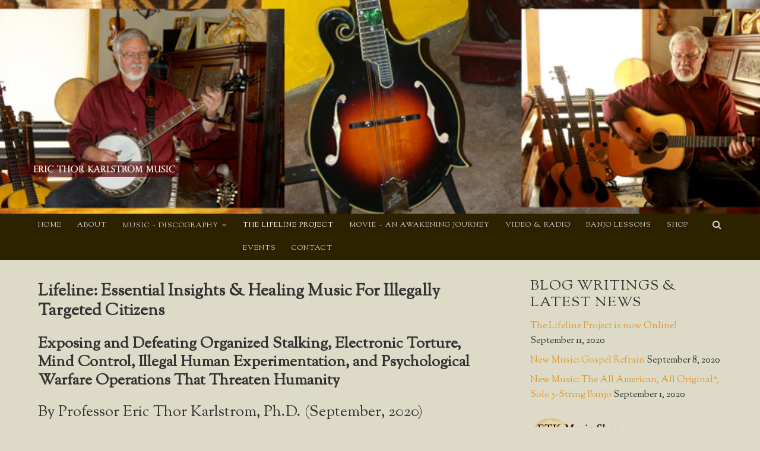

--- FILE ---
content_type: text/html; charset=UTF-8
request_url: https://erickarlstrom.com/the-lifeline-project/
body_size: 21364
content:
<!DOCTYPE html>
<html lang="en-US">
<head>
<meta charset="UTF-8">
<meta name="viewport" content="width=device-width, initial-scale=1">
<meta name="google-site-verification" content="vaB9bODG8xwv6FTzZZwmUn4EUHrv8JqMy16MEemYfYI" />
<title>The Lifeline Project | Eric Thor Karlstrom Music</title>
<link rel="profile" href="http://gmpg.org/xfn/11">
<link rel="pingback" href="https://erickarlstrom.com/xmlrpc.php">

<title>The Lifeline Project &#8211; Eric Thor Karlstrom Music</title>
<meta name='robots' content='max-image-preview:large' />
	<style>img:is([sizes="auto" i], [sizes^="auto," i]) { contain-intrinsic-size: 3000px 1500px }</style>
	<meta http-equiv="x-dns-prefetch-control" content="on">
<link href="https://app.ecwid.com" rel="preconnect" crossorigin />
<link href="https://ecomm.events" rel="preconnect" crossorigin />
<link href="https://d1q3axnfhmyveb.cloudfront.net" rel="preconnect" crossorigin />
<link href="https://dqzrr9k4bjpzk.cloudfront.net" rel="preconnect" crossorigin />
<link href="https://d1oxsl77a1kjht.cloudfront.net" rel="preconnect" crossorigin>
<link rel="prefetch" href="https://app.ecwid.com/script.js?9348455&data_platform=wporg&lang=en" as="script"/>
<link rel="prerender" href="https://erickarlstrom.com/store/"/>
<link rel='dns-prefetch' href='//fonts.googleapis.com' />
<link rel="alternate" type="application/rss+xml" title="Eric Thor Karlstrom Music &raquo; Feed" href="https://erickarlstrom.com/feed/" />
<link rel="alternate" type="application/rss+xml" title="Eric Thor Karlstrom Music &raquo; Comments Feed" href="https://erickarlstrom.com/comments/feed/" />
		<!-- This site uses the Google Analytics by ExactMetrics plugin v8.11.1 - Using Analytics tracking - https://www.exactmetrics.com/ -->
		<!-- Note: ExactMetrics is not currently configured on this site. The site owner needs to authenticate with Google Analytics in the ExactMetrics settings panel. -->
					<!-- No tracking code set -->
				<!-- / Google Analytics by ExactMetrics -->
		<script type="text/javascript">
/* <![CDATA[ */
window._wpemojiSettings = {"baseUrl":"https:\/\/s.w.org\/images\/core\/emoji\/16.0.1\/72x72\/","ext":".png","svgUrl":"https:\/\/s.w.org\/images\/core\/emoji\/16.0.1\/svg\/","svgExt":".svg","source":{"concatemoji":"https:\/\/erickarlstrom.com\/wp-includes\/js\/wp-emoji-release.min.js?ver=6.8.3"}};
/*! This file is auto-generated */
!function(s,n){var o,i,e;function c(e){try{var t={supportTests:e,timestamp:(new Date).valueOf()};sessionStorage.setItem(o,JSON.stringify(t))}catch(e){}}function p(e,t,n){e.clearRect(0,0,e.canvas.width,e.canvas.height),e.fillText(t,0,0);var t=new Uint32Array(e.getImageData(0,0,e.canvas.width,e.canvas.height).data),a=(e.clearRect(0,0,e.canvas.width,e.canvas.height),e.fillText(n,0,0),new Uint32Array(e.getImageData(0,0,e.canvas.width,e.canvas.height).data));return t.every(function(e,t){return e===a[t]})}function u(e,t){e.clearRect(0,0,e.canvas.width,e.canvas.height),e.fillText(t,0,0);for(var n=e.getImageData(16,16,1,1),a=0;a<n.data.length;a++)if(0!==n.data[a])return!1;return!0}function f(e,t,n,a){switch(t){case"flag":return n(e,"\ud83c\udff3\ufe0f\u200d\u26a7\ufe0f","\ud83c\udff3\ufe0f\u200b\u26a7\ufe0f")?!1:!n(e,"\ud83c\udde8\ud83c\uddf6","\ud83c\udde8\u200b\ud83c\uddf6")&&!n(e,"\ud83c\udff4\udb40\udc67\udb40\udc62\udb40\udc65\udb40\udc6e\udb40\udc67\udb40\udc7f","\ud83c\udff4\u200b\udb40\udc67\u200b\udb40\udc62\u200b\udb40\udc65\u200b\udb40\udc6e\u200b\udb40\udc67\u200b\udb40\udc7f");case"emoji":return!a(e,"\ud83e\udedf")}return!1}function g(e,t,n,a){var r="undefined"!=typeof WorkerGlobalScope&&self instanceof WorkerGlobalScope?new OffscreenCanvas(300,150):s.createElement("canvas"),o=r.getContext("2d",{willReadFrequently:!0}),i=(o.textBaseline="top",o.font="600 32px Arial",{});return e.forEach(function(e){i[e]=t(o,e,n,a)}),i}function t(e){var t=s.createElement("script");t.src=e,t.defer=!0,s.head.appendChild(t)}"undefined"!=typeof Promise&&(o="wpEmojiSettingsSupports",i=["flag","emoji"],n.supports={everything:!0,everythingExceptFlag:!0},e=new Promise(function(e){s.addEventListener("DOMContentLoaded",e,{once:!0})}),new Promise(function(t){var n=function(){try{var e=JSON.parse(sessionStorage.getItem(o));if("object"==typeof e&&"number"==typeof e.timestamp&&(new Date).valueOf()<e.timestamp+604800&&"object"==typeof e.supportTests)return e.supportTests}catch(e){}return null}();if(!n){if("undefined"!=typeof Worker&&"undefined"!=typeof OffscreenCanvas&&"undefined"!=typeof URL&&URL.createObjectURL&&"undefined"!=typeof Blob)try{var e="postMessage("+g.toString()+"("+[JSON.stringify(i),f.toString(),p.toString(),u.toString()].join(",")+"));",a=new Blob([e],{type:"text/javascript"}),r=new Worker(URL.createObjectURL(a),{name:"wpTestEmojiSupports"});return void(r.onmessage=function(e){c(n=e.data),r.terminate(),t(n)})}catch(e){}c(n=g(i,f,p,u))}t(n)}).then(function(e){for(var t in e)n.supports[t]=e[t],n.supports.everything=n.supports.everything&&n.supports[t],"flag"!==t&&(n.supports.everythingExceptFlag=n.supports.everythingExceptFlag&&n.supports[t]);n.supports.everythingExceptFlag=n.supports.everythingExceptFlag&&!n.supports.flag,n.DOMReady=!1,n.readyCallback=function(){n.DOMReady=!0}}).then(function(){return e}).then(function(){var e;n.supports.everything||(n.readyCallback(),(e=n.source||{}).concatemoji?t(e.concatemoji):e.wpemoji&&e.twemoji&&(t(e.twemoji),t(e.wpemoji)))}))}((window,document),window._wpemojiSettings);
/* ]]> */
</script>
<link rel='stylesheet' id='scap.flashblock-css' href='https://erickarlstrom.com/wp-content/plugins/compact-wp-audio-player/css/flashblock.css?ver=6.8.3' type='text/css' media='all' />
<link rel='stylesheet' id='scap.player-css' href='https://erickarlstrom.com/wp-content/plugins/compact-wp-audio-player/css/player.css?ver=6.8.3' type='text/css' media='all' />
<style id='wp-emoji-styles-inline-css' type='text/css'>

	img.wp-smiley, img.emoji {
		display: inline !important;
		border: none !important;
		box-shadow: none !important;
		height: 1em !important;
		width: 1em !important;
		margin: 0 0.07em !important;
		vertical-align: -0.1em !important;
		background: none !important;
		padding: 0 !important;
	}
</style>
<link rel='stylesheet' id='wp-block-library-css' href='https://erickarlstrom.com/wp-includes/css/dist/block-library/style.min.css?ver=6.8.3' type='text/css' media='all' />
<style id='classic-theme-styles-inline-css' type='text/css'>
/*! This file is auto-generated */
.wp-block-button__link{color:#fff;background-color:#32373c;border-radius:9999px;box-shadow:none;text-decoration:none;padding:calc(.667em + 2px) calc(1.333em + 2px);font-size:1.125em}.wp-block-file__button{background:#32373c;color:#fff;text-decoration:none}
</style>
<style id='global-styles-inline-css' type='text/css'>
:root{--wp--preset--aspect-ratio--square: 1;--wp--preset--aspect-ratio--4-3: 4/3;--wp--preset--aspect-ratio--3-4: 3/4;--wp--preset--aspect-ratio--3-2: 3/2;--wp--preset--aspect-ratio--2-3: 2/3;--wp--preset--aspect-ratio--16-9: 16/9;--wp--preset--aspect-ratio--9-16: 9/16;--wp--preset--color--black: #000000;--wp--preset--color--cyan-bluish-gray: #abb8c3;--wp--preset--color--white: #ffffff;--wp--preset--color--pale-pink: #f78da7;--wp--preset--color--vivid-red: #cf2e2e;--wp--preset--color--luminous-vivid-orange: #ff6900;--wp--preset--color--luminous-vivid-amber: #fcb900;--wp--preset--color--light-green-cyan: #7bdcb5;--wp--preset--color--vivid-green-cyan: #00d084;--wp--preset--color--pale-cyan-blue: #8ed1fc;--wp--preset--color--vivid-cyan-blue: #0693e3;--wp--preset--color--vivid-purple: #9b51e0;--wp--preset--gradient--vivid-cyan-blue-to-vivid-purple: linear-gradient(135deg,rgba(6,147,227,1) 0%,rgb(155,81,224) 100%);--wp--preset--gradient--light-green-cyan-to-vivid-green-cyan: linear-gradient(135deg,rgb(122,220,180) 0%,rgb(0,208,130) 100%);--wp--preset--gradient--luminous-vivid-amber-to-luminous-vivid-orange: linear-gradient(135deg,rgba(252,185,0,1) 0%,rgba(255,105,0,1) 100%);--wp--preset--gradient--luminous-vivid-orange-to-vivid-red: linear-gradient(135deg,rgba(255,105,0,1) 0%,rgb(207,46,46) 100%);--wp--preset--gradient--very-light-gray-to-cyan-bluish-gray: linear-gradient(135deg,rgb(238,238,238) 0%,rgb(169,184,195) 100%);--wp--preset--gradient--cool-to-warm-spectrum: linear-gradient(135deg,rgb(74,234,220) 0%,rgb(151,120,209) 20%,rgb(207,42,186) 40%,rgb(238,44,130) 60%,rgb(251,105,98) 80%,rgb(254,248,76) 100%);--wp--preset--gradient--blush-light-purple: linear-gradient(135deg,rgb(255,206,236) 0%,rgb(152,150,240) 100%);--wp--preset--gradient--blush-bordeaux: linear-gradient(135deg,rgb(254,205,165) 0%,rgb(254,45,45) 50%,rgb(107,0,62) 100%);--wp--preset--gradient--luminous-dusk: linear-gradient(135deg,rgb(255,203,112) 0%,rgb(199,81,192) 50%,rgb(65,88,208) 100%);--wp--preset--gradient--pale-ocean: linear-gradient(135deg,rgb(255,245,203) 0%,rgb(182,227,212) 50%,rgb(51,167,181) 100%);--wp--preset--gradient--electric-grass: linear-gradient(135deg,rgb(202,248,128) 0%,rgb(113,206,126) 100%);--wp--preset--gradient--midnight: linear-gradient(135deg,rgb(2,3,129) 0%,rgb(40,116,252) 100%);--wp--preset--font-size--small: 13px;--wp--preset--font-size--medium: 20px;--wp--preset--font-size--large: 36px;--wp--preset--font-size--x-large: 42px;--wp--preset--spacing--20: 0.44rem;--wp--preset--spacing--30: 0.67rem;--wp--preset--spacing--40: 1rem;--wp--preset--spacing--50: 1.5rem;--wp--preset--spacing--60: 2.25rem;--wp--preset--spacing--70: 3.38rem;--wp--preset--spacing--80: 5.06rem;--wp--preset--shadow--natural: 6px 6px 9px rgba(0, 0, 0, 0.2);--wp--preset--shadow--deep: 12px 12px 50px rgba(0, 0, 0, 0.4);--wp--preset--shadow--sharp: 6px 6px 0px rgba(0, 0, 0, 0.2);--wp--preset--shadow--outlined: 6px 6px 0px -3px rgba(255, 255, 255, 1), 6px 6px rgba(0, 0, 0, 1);--wp--preset--shadow--crisp: 6px 6px 0px rgba(0, 0, 0, 1);}:where(.is-layout-flex){gap: 0.5em;}:where(.is-layout-grid){gap: 0.5em;}body .is-layout-flex{display: flex;}.is-layout-flex{flex-wrap: wrap;align-items: center;}.is-layout-flex > :is(*, div){margin: 0;}body .is-layout-grid{display: grid;}.is-layout-grid > :is(*, div){margin: 0;}:where(.wp-block-columns.is-layout-flex){gap: 2em;}:where(.wp-block-columns.is-layout-grid){gap: 2em;}:where(.wp-block-post-template.is-layout-flex){gap: 1.25em;}:where(.wp-block-post-template.is-layout-grid){gap: 1.25em;}.has-black-color{color: var(--wp--preset--color--black) !important;}.has-cyan-bluish-gray-color{color: var(--wp--preset--color--cyan-bluish-gray) !important;}.has-white-color{color: var(--wp--preset--color--white) !important;}.has-pale-pink-color{color: var(--wp--preset--color--pale-pink) !important;}.has-vivid-red-color{color: var(--wp--preset--color--vivid-red) !important;}.has-luminous-vivid-orange-color{color: var(--wp--preset--color--luminous-vivid-orange) !important;}.has-luminous-vivid-amber-color{color: var(--wp--preset--color--luminous-vivid-amber) !important;}.has-light-green-cyan-color{color: var(--wp--preset--color--light-green-cyan) !important;}.has-vivid-green-cyan-color{color: var(--wp--preset--color--vivid-green-cyan) !important;}.has-pale-cyan-blue-color{color: var(--wp--preset--color--pale-cyan-blue) !important;}.has-vivid-cyan-blue-color{color: var(--wp--preset--color--vivid-cyan-blue) !important;}.has-vivid-purple-color{color: var(--wp--preset--color--vivid-purple) !important;}.has-black-background-color{background-color: var(--wp--preset--color--black) !important;}.has-cyan-bluish-gray-background-color{background-color: var(--wp--preset--color--cyan-bluish-gray) !important;}.has-white-background-color{background-color: var(--wp--preset--color--white) !important;}.has-pale-pink-background-color{background-color: var(--wp--preset--color--pale-pink) !important;}.has-vivid-red-background-color{background-color: var(--wp--preset--color--vivid-red) !important;}.has-luminous-vivid-orange-background-color{background-color: var(--wp--preset--color--luminous-vivid-orange) !important;}.has-luminous-vivid-amber-background-color{background-color: var(--wp--preset--color--luminous-vivid-amber) !important;}.has-light-green-cyan-background-color{background-color: var(--wp--preset--color--light-green-cyan) !important;}.has-vivid-green-cyan-background-color{background-color: var(--wp--preset--color--vivid-green-cyan) !important;}.has-pale-cyan-blue-background-color{background-color: var(--wp--preset--color--pale-cyan-blue) !important;}.has-vivid-cyan-blue-background-color{background-color: var(--wp--preset--color--vivid-cyan-blue) !important;}.has-vivid-purple-background-color{background-color: var(--wp--preset--color--vivid-purple) !important;}.has-black-border-color{border-color: var(--wp--preset--color--black) !important;}.has-cyan-bluish-gray-border-color{border-color: var(--wp--preset--color--cyan-bluish-gray) !important;}.has-white-border-color{border-color: var(--wp--preset--color--white) !important;}.has-pale-pink-border-color{border-color: var(--wp--preset--color--pale-pink) !important;}.has-vivid-red-border-color{border-color: var(--wp--preset--color--vivid-red) !important;}.has-luminous-vivid-orange-border-color{border-color: var(--wp--preset--color--luminous-vivid-orange) !important;}.has-luminous-vivid-amber-border-color{border-color: var(--wp--preset--color--luminous-vivid-amber) !important;}.has-light-green-cyan-border-color{border-color: var(--wp--preset--color--light-green-cyan) !important;}.has-vivid-green-cyan-border-color{border-color: var(--wp--preset--color--vivid-green-cyan) !important;}.has-pale-cyan-blue-border-color{border-color: var(--wp--preset--color--pale-cyan-blue) !important;}.has-vivid-cyan-blue-border-color{border-color: var(--wp--preset--color--vivid-cyan-blue) !important;}.has-vivid-purple-border-color{border-color: var(--wp--preset--color--vivid-purple) !important;}.has-vivid-cyan-blue-to-vivid-purple-gradient-background{background: var(--wp--preset--gradient--vivid-cyan-blue-to-vivid-purple) !important;}.has-light-green-cyan-to-vivid-green-cyan-gradient-background{background: var(--wp--preset--gradient--light-green-cyan-to-vivid-green-cyan) !important;}.has-luminous-vivid-amber-to-luminous-vivid-orange-gradient-background{background: var(--wp--preset--gradient--luminous-vivid-amber-to-luminous-vivid-orange) !important;}.has-luminous-vivid-orange-to-vivid-red-gradient-background{background: var(--wp--preset--gradient--luminous-vivid-orange-to-vivid-red) !important;}.has-very-light-gray-to-cyan-bluish-gray-gradient-background{background: var(--wp--preset--gradient--very-light-gray-to-cyan-bluish-gray) !important;}.has-cool-to-warm-spectrum-gradient-background{background: var(--wp--preset--gradient--cool-to-warm-spectrum) !important;}.has-blush-light-purple-gradient-background{background: var(--wp--preset--gradient--blush-light-purple) !important;}.has-blush-bordeaux-gradient-background{background: var(--wp--preset--gradient--blush-bordeaux) !important;}.has-luminous-dusk-gradient-background{background: var(--wp--preset--gradient--luminous-dusk) !important;}.has-pale-ocean-gradient-background{background: var(--wp--preset--gradient--pale-ocean) !important;}.has-electric-grass-gradient-background{background: var(--wp--preset--gradient--electric-grass) !important;}.has-midnight-gradient-background{background: var(--wp--preset--gradient--midnight) !important;}.has-small-font-size{font-size: var(--wp--preset--font-size--small) !important;}.has-medium-font-size{font-size: var(--wp--preset--font-size--medium) !important;}.has-large-font-size{font-size: var(--wp--preset--font-size--large) !important;}.has-x-large-font-size{font-size: var(--wp--preset--font-size--x-large) !important;}
:where(.wp-block-post-template.is-layout-flex){gap: 1.25em;}:where(.wp-block-post-template.is-layout-grid){gap: 1.25em;}
:where(.wp-block-columns.is-layout-flex){gap: 2em;}:where(.wp-block-columns.is-layout-grid){gap: 2em;}
:root :where(.wp-block-pullquote){font-size: 1.5em;line-height: 1.6;}
</style>
<link rel='stylesheet' id='ecwid-css-css' href='https://erickarlstrom.com/wp-content/plugins/ecwid-shopping-cart/css/frontend.css?ver=7.0.5' type='text/css' media='all' />
<link rel='stylesheet' id='accent-style-css' href='https://erickarlstrom.com/wp-content/themes/accent/style.css?ver=6.8.3' type='text/css' media='all' />
<link rel='stylesheet' id='accent-source-sans-pro-css' href='http://fonts.googleapis.com/css?family=Source+Sans+Pro%3A400%2C300%2C400italic%2C700%2C700italic&#038;ver=6.8.3' type='text/css' media='all' />
<link rel='stylesheet' id='accent-varela-round-css' href='http://fonts.googleapis.com/css?family=Varela+Round%3A400&#038;ver=6.8.3' type='text/css' media='all' />
<link rel='stylesheet' id='accent-fonts-css' href='//fonts.googleapis.com/css?family=Sorts+Mill+Goudy%3A400%2C300%2C400italic%2C700%2C700italic&#038;subset=latin%2Clatin-ext&#038;ver=6.8.3' type='text/css' media='all' />
<link rel='stylesheet' id='accent-font-awesome-css' href='https://erickarlstrom.com/wp-content/themes/accent/inc/fontawesome/font-awesome.min.css?ver=4.3.0' type='text/css' media='all' />
<script type="text/javascript" src="https://erickarlstrom.com/wp-content/plugins/compact-wp-audio-player/js/soundmanager2-nodebug-jsmin.js?ver=6.8.3" id="scap.soundmanager2-js"></script>
<script type="text/javascript" src="https://erickarlstrom.com/wp-includes/js/jquery/jquery.min.js?ver=3.7.1" id="jquery-core-js"></script>
<script type="text/javascript" src="https://erickarlstrom.com/wp-includes/js/jquery/jquery-migrate.min.js?ver=3.4.1" id="jquery-migrate-js"></script>
<link rel="https://api.w.org/" href="https://erickarlstrom.com/wp-json/" /><link rel="alternate" title="JSON" type="application/json" href="https://erickarlstrom.com/wp-json/wp/v2/pages/888" /><link rel="EditURI" type="application/rsd+xml" title="RSD" href="https://erickarlstrom.com/xmlrpc.php?rsd" />
<meta name="generator" content="WordPress 6.8.3" />
<link rel="canonical" href="https://erickarlstrom.com/the-lifeline-project/" />
<link rel='shortlink' href='https://erickarlstrom.com/?p=888' />
<link rel="alternate" title="oEmbed (JSON)" type="application/json+oembed" href="https://erickarlstrom.com/wp-json/oembed/1.0/embed?url=https%3A%2F%2Ferickarlstrom.com%2Fthe-lifeline-project%2F" />
<link rel="alternate" title="oEmbed (XML)" type="text/xml+oembed" href="https://erickarlstrom.com/wp-json/oembed/1.0/embed?url=https%3A%2F%2Ferickarlstrom.com%2Fthe-lifeline-project%2F&#038;format=xml" />
<script data-cfasync="false" data-no-optimize="1" type="text/javascript">
window.ec = window.ec || Object()
window.ec.config = window.ec.config || Object();
window.ec.config.enable_canonical_urls = true;
window.ec.config.chameleon = window.ec.config.chameleon || Object();
window.ec.config.chameleon.font = "auto";
window.ec.config.chameleon.colors = "auto";

</script>
        <!--noptimize-->
        <script data-cfasync="false" type="text/javascript">
            window.ec = window.ec || Object();
            window.ec.config = window.ec.config || Object();
            window.ec.config.store_main_page_url = 'https://erickarlstrom.com/store/';
        </script>
        <!--/noptimize-->
        <!-- Global site tag (gtag.js) - Google Analytics -->
<script async src="https://www.googletagmanager.com/gtag/js?id=UA-157008420-1"></script>
<script>
 window.dataLayer = window.dataLayer || [];
 function gtag(){dataLayer.push(arguments);}
 gtag('js', new Date());

 gtag('config', 'UA-157008420-1');
</script><script type='text/javascript' data-cfasync='false'>var _mmunch = {'front': false, 'page': false, 'post': false, 'category': false, 'author': false, 'search': false, 'attachment': false, 'tag': false};_mmunch['page'] = true; _mmunch['pageData'] = {"ID":888,"post_name":"the-lifeline-project","post_title":"The Lifeline Project","post_type":"page","post_author":"2","post_status":"publish"};</script><script data-cfasync="false" src="//a.mailmunch.co/app/v1/site.js" id="mailmunch-script" data-plugin="mc_mm" data-mailmunch-site-id="219973" async></script>	<style id="accent-body-font" type="text/css">
		body,
		button,
		input,
		select,
		textarea,
		.site-description {
			font-family: Sorts Mill Goudy;
		}
	</style>
		<style id="accent-headings-font" type="text/css">
		h1,
		h2,
		h3,
		h4,
		h5,
		h6 {
			font-family: Sorts Mill Goudy;
		}
	</style>
		<style id="accent-links-color" type="text/css">
	a, a:visited, .entry-title a:hover, .menu-toggle:hover, .toggled .menu-toggle {
		color: #dd9933;
	}
	button:hover,
	input[type="button"]:hover,
	input[type="reset"]:hover,
	input[type="submit"]:hover,
	.more-link:hover {
		background: #dd9933;
	}

	button:focus,
	input[type="button"]:focus,
	input[type="reset"]:focus,
	input[type="submit"]:focus,
	.more-link:focus,
	button:active,
	input[type="button"]:active,
	input[type="reset"]:active,
	input[type="submit"]:active,
	.more-link:active {
		background: #dd9933;
	}
	.main-navigation a {
		color: #d2d2d2;
	}
	.bypostauthor .comment-body {
		border-left: 6px solid #dd9933;
	}
	input[type="text"]:focus,
	input[type="email"]:focus,
	input[type="url"]:focus,
	input[type="password"]:focus,
	input[type="search"]:focus,
	textarea:focus {
		border: 1px solid #dd9933;
	}
	</style>
		<style id="accent-header-color" type="text/css">
	
	#masthead, button,
	input[type="button"],
	input[type="reset"],
	input[type="submit"],
	.menu-toggle:hover,
	.menu-toggle:focus,
	.menu-toggle:active,
	.mobile-search,
	.more-link,
	.sticky-post,
	.site-info {
		background: #2d2200;
	}
	@media all and (min-width: 1025px) {
		.main-navigation ul ul {
			background: #2d2200;
		}
	}
	</style>
	<style type="text/css">.recentcomments a{display:inline !important;padding:0 !important;margin:0 !important;}</style><style type="text/css" id="custom-background-css">
body.custom-background { background-color: #dddbc7; }
</style>
	</head>

<body class="wp-singular page-template-default page page-id-888 custom-background wp-theme-accent">
<div id="page" class="hfeed site">
	<a class="skip-link screen-reader-text" href="#content">Skip to content</a>

	<header id="masthead" class="site-header" role="banner" >
		<div class="header-image" style="background: url(https://erickarlstrom.com/wp-content/uploads/2016/05/collages-new-4.jpg); background-position: center;
  background-repeat: no-repeat;
  background-size: cover;">
			<div class="mobile-search">
				<form role="search" method="get" class="search-form" action="https://erickarlstrom.com/">
				<label>
					<span class="screen-reader-text">Search for:</span>
					<input type="search" class="search-field" placeholder="Search &hellip;" value="" name="s" />
				</label>
				<input type="submit" class="search-submit" value="Search" />
			</form>				<i class="fa fa-2x fa-times mobile-search-close"></i>
			</div>
			<div class="site-branding inner-wrapper">
				<h1 class="site-title"><a href="https://erickarlstrom.com/" rel="home"><img src="https://erickarlstrom.com/wp-content/uploads/2016/05/ek-title-overlay4.png" alt="Eric Thor Karlstrom Music" /></a></h1>
				<h2 class="site-description"></h2>
			</div>
		</div><!-- .header-image -->
		<div class="inner-wrapper">
			<nav id="site-navigation" class="main-navigation" role="navigation">
				<button class="menu-toggle"></button>
				<a class="search-button" href="#"><i class="fa-lg fa fa-search"></i></a>
				<div class="clear clear-mobile-menu"></div>
				<div class="menu-navbar-container"><ul id="menu-navbar" class="menu"><li id="menu-item-119" class="menu-item menu-item-type-custom menu-item-object-custom menu-item-home menu-item-119"><a href="https://erickarlstrom.com/">Home</a></li>
<li id="menu-item-16" class="menu-item menu-item-type-post_type menu-item-object-page menu-item-16"><a href="https://erickarlstrom.com/about-eric/">About</a></li>
<li id="menu-item-19" class="sub-menu-columns menu-item menu-item-type-post_type menu-item-object-page menu-item-has-children menu-item-19"><a href="https://erickarlstrom.com/music-discography/">Music ~ Discography</a>
<ul class="sub-menu">
	<li id="menu-item-1087" class="menu-item menu-item-type-post_type menu-item-object-page menu-item-1087"><a href="https://erickarlstrom.com/music-discography/all-american-all-original-solo-5-string-banjo/">All American, All Original*, Solo 5-String Banjo</a></li>
	<li id="menu-item-235" class="menu-item menu-item-type-post_type menu-item-object-page menu-item-235"><a href="https://erickarlstrom.com/music-discography/stone-river-banjo-anthology/">Stone River Banjo Anthology</a></li>
	<li id="menu-item-234" class="menu-item menu-item-type-post_type menu-item-object-page menu-item-234"><a href="https://erickarlstrom.com/music-discography/wyoming-waltz/">Wyoming Waltz</a></li>
	<li id="menu-item-252" class="menu-item menu-item-type-post_type menu-item-object-page menu-item-252"><a href="https://erickarlstrom.com/music-discography/the-refuge/">The Refuge</a></li>
	<li id="menu-item-382" class="menu-item menu-item-type-post_type menu-item-object-page menu-item-382"><a href="https://erickarlstrom.com/music-discography/paradise-divide/">Paradise Divide</a></li>
	<li id="menu-item-260" class="menu-item menu-item-type-post_type menu-item-object-page menu-item-260"><a href="https://erickarlstrom.com/music-discography/all-gods-critters/">All Gods Critters</a></li>
	<li id="menu-item-271" class="menu-item menu-item-type-post_type menu-item-object-page menu-item-271"><a href="https://erickarlstrom.com/music-discography/the-mountain/">The Mountain</a></li>
	<li id="menu-item-278" class="menu-item menu-item-type-post_type menu-item-object-page menu-item-278"><a href="https://erickarlstrom.com/music-discography/on-the-sea-of-life/">On the Sea of Life</a></li>
	<li id="menu-item-293" class="menu-item menu-item-type-post_type menu-item-object-page menu-item-293"><a href="https://erickarlstrom.com/music-discography/guitar-reflections-vol-1-solos/">Guitar Reflections Vol1: Solos</a></li>
	<li id="menu-item-288" class="menu-item menu-item-type-post_type menu-item-object-page menu-item-288"><a href="https://erickarlstrom.com/music-discography/guitar-reflections-vol-2-solos-and-duets/">Guitar Reflections Vol2: Solos &#038; Duets</a></li>
	<li id="menu-item-284" class="menu-item menu-item-type-post_type menu-item-object-page menu-item-284"><a href="https://erickarlstrom.com/music-discography/guitar-reflections-vol-3-solos-and-duets/">Guitar Reflections Vol3: Solos &#038; Duets</a></li>
	<li id="menu-item-1036" class="menu-item menu-item-type-post_type menu-item-object-page menu-item-1036"><a href="https://erickarlstrom.com/music-discography/all-american-all-original-solo-5-string-banjo/">All American, All Original*, Solo 5-String Banjo</a></li>
	<li id="menu-item-934" class="menu-item menu-item-type-post_type menu-item-object-page menu-item-934"><a href="https://erickarlstrom.com/music-discography/gospel-refrain/">Gospel Refrain</a></li>
	<li id="menu-item-299" class="menu-item menu-item-type-post_type menu-item-object-page menu-item-299"><a href="https://erickarlstrom.com/music-discography/cool-water/">Cool Water</a></li>
	<li id="menu-item-303" class="menu-item menu-item-type-post_type menu-item-object-page menu-item-303"><a href="https://erickarlstrom.com/music-discography/reflections/">Reflections</a></li>
	<li id="menu-item-261" class="menu-item menu-item-type-post_type menu-item-object-page menu-item-261"><a href="https://erickarlstrom.com/music-discography/album-talkin-rpt-blues/">Talkin RPT Blues</a></li>
	<li id="menu-item-311" class="menu-item menu-item-type-post_type menu-item-object-page menu-item-311"><a href="https://erickarlstrom.com/music-discography/university-daze/">University Daze</a></li>
	<li id="menu-item-342" class="menu-item menu-item-type-post_type menu-item-object-page menu-item-342"><a href="https://erickarlstrom.com/music-discography/the-river/">The River</a></li>
	<li id="menu-item-351" class="menu-item menu-item-type-post_type menu-item-object-page menu-item-351"><a href="https://erickarlstrom.com/music-discography/some-pretty-good-love-songs/">Some Pretty Good Love Songs</a></li>
	<li id="menu-item-362" class="menu-item menu-item-type-post_type menu-item-object-page menu-item-362"><a href="https://erickarlstrom.com/music-discography/finding-home-eric-and-karen/">Finding Home – Eric and Karen</a></li>
	<li id="menu-item-371" class="menu-item menu-item-type-post_type menu-item-object-page menu-item-371"><a href="https://erickarlstrom.com/music-discography/kindred-folk-colorado-colors/">Kindred Folk – Colorado Colors</a></li>
</ul>
</li>
<li id="menu-item-1070" class="menu-item menu-item-type-post_type menu-item-object-page current-menu-item page_item page-item-888 current_page_item menu-item-1070"><a href="https://erickarlstrom.com/the-lifeline-project/" aria-current="page">The Lifeline Project</a></li>
<li id="menu-item-21" class="menu-item menu-item-type-post_type menu-item-object-page menu-item-21"><a href="https://erickarlstrom.com/movie/">Movie &#8211; An Awakening Journey</a></li>
<li id="menu-item-456" class="menu-item menu-item-type-post_type menu-item-object-page menu-item-456"><a href="https://erickarlstrom.com/videos-interviews/">Video &#038; Radio</a></li>
<li id="menu-item-471" class="menu-item menu-item-type-post_type menu-item-object-page menu-item-471"><a href="https://erickarlstrom.com/banjo-lessons/">Banjo Lessons</a></li>
<li id="menu-item-436" class="menu-item menu-item-type-post_type menu-item-object-page menu-item-436"><a href="https://erickarlstrom.com/store/">Shop</a></li>
<li id="menu-item-30" class="menu-item menu-item-type-post_type menu-item-object-page menu-item-30"><a href="https://erickarlstrom.com/events/">Events</a></li>
<li id="menu-item-34" class="menu-item menu-item-type-post_type menu-item-object-page menu-item-34"><a href="https://erickarlstrom.com/contact/">Contact</a></li>
</ul></div>			</nav><!-- #site-navigation -->
		</div>
	</header><!-- #masthead -->

	<div id="content" class="site-content inner-wrapper">

	<div id="primary" class="content-area">
		<main id="main" class="site-main" role="main">

			
				
<article id="post-888" class="post-888 page type-page status-publish hentry">	
	<!-- Get the featured image -->
	
	<!-- Hide the Page Title -->
	
	<!-- cv 29-apr-2016
	<header class="entry-header">
		<h1 class="entry-title">The Lifeline Project</h1>	</header>--> <!-- .entry-header -->
	
	<div class="entry-content">
		<div class='mailmunch-forms-before-post' style='display: none !important;'></div><h3><strong>Lifeline: Essential Insights &amp; Healing Music For Illegally Targeted Citizens</strong></h3>
<h4><strong>Exposing and Defeating Organized Stalking, Electronic Torture, Mind Control, Illegal Human Experimentation, and Psychological Warfare Operations That Threaten Humanity</strong></h4>
<h4>By Professor Eric Thor Karlstrom, Ph.D. (September, 2020)</h4>
<p><a href="https://erickarlstrom.com/purchase-music/">All individual tracks are available for purchase in our Shop as MP3 digital downloads.</a></p>
<table class="discography-table discography-detail" border="0" width="70%" cellspacing="1" cellpadding="1">
<tbody>
<tr>
<td valign="top" width="25%">
<div class="ecsp ecsp-SingleProduct-v2 ecsp-SingleProduct-v2-bordered ecsp-SingleProduct-v2-centered ecsp-Product ec-Product-233644900" itemscope="" itemtype="http://schema.org/Product" data-single-product-id="233644900">
<div itemprop="image"></div>
<div class="ecsp-title" itemprop="name"></div>
<div itemscope="" itemtype="http://schema.org/Offer" itemprop="offers">
<div class="ecsp-productBrowser-price ecsp-price" itemprop="price" data-spw-price-location="button">
<div itemprop="priceCurrency"></div>
</div>
</div>
<div customprop="options"></div>
<div customprop="qty"></div>
<div customprop="addtobag"></div>
</div>
<p><script data-cfasync="false" type="text/javascript" src="https://app.ecwid.com/script.js?9348455&#038;data_platform=singleproduct_v2" charset="utf-8"></script><script type="text/javascript">xProduct()</script></td>
<td class="discography-detail" width="75%">
<h4>A. Gangstalking, Mind Control and G5</h4>
<table border="0" width="60%" cellspacing="1" cellpadding="1" align="left">
<tbody>
<tr>
<td><span style="font-size: 16px; line-height: 25.6px;">1. Dr. Kilde&#8217;s Warning <div class="compact_audio_player_wrapper"><div class="sc_player_container1"><input type="button" id="btnplay_69773a43ef21b2.86674655" class="myButton_play" onClick="play_mp3('play','69773a43ef21b2.86674655','https://erickarlstrom.com/wp-content/uploads/2020/09/clip_gs_01.mp3','80','false');show_hide('play','69773a43ef21b2.86674655');" /><input type="button"  id="btnstop_69773a43ef21b2.86674655" style="display:none" class="myButton_stop" onClick="play_mp3('stop','69773a43ef21b2.86674655','','80','false');show_hide('stop','69773a43ef21b2.86674655');" /><div id="sm2-container"><!-- flash movie ends up here --></div></div></div></span></td>
<td></td>
</tr>
<tr>
<td><span style="font-size: 16px; line-height: 25.6px;">2. A Race of Cybernetic Slaves <div class="compact_audio_player_wrapper"><div class="sc_player_container1"><input type="button" id="btnplay_69773a4400fcd6.75200117" class="myButton_play" onClick="play_mp3('play','69773a4400fcd6.75200117','https://erickarlstrom.com/wp-content/uploads/2020/09/clip_gs_02.mp3','80','false');show_hide('play','69773a4400fcd6.75200117');" /><input type="button"  id="btnstop_69773a4400fcd6.75200117" style="display:none" class="myButton_stop" onClick="play_mp3('stop','69773a4400fcd6.75200117','','80','false');show_hide('stop','69773a4400fcd6.75200117');" /><div id="sm2-container"><!-- flash movie ends up here --></div></div></div></span></td>
<td></td>
</tr>
<tr>
<td><span style="font-size: 16px; line-height: 25.6px;">3. Fourth World Wilderness of the Mind <div class="compact_audio_player_wrapper"><div class="sc_player_container1"><input type="button" id="btnplay_69773a4408c600.39363243" class="myButton_play" onClick="play_mp3('play','69773a4408c600.39363243','https://erickarlstrom.com/wp-content/uploads/2020/09/clip_gs_03.mp3','80','false');show_hide('play','69773a4408c600.39363243');" /><input type="button"  id="btnstop_69773a4408c600.39363243" style="display:none" class="myButton_stop" onClick="play_mp3('stop','69773a4408c600.39363243','','80','false');show_hide('stop','69773a4408c600.39363243');" /><div id="sm2-container"><!-- flash movie ends up here --></div></div></div></span></td>
<td></td>
</tr>
<tr>
<td><span style="font-size: 16px; line-height: 25.6px;">4. Behind the Lies That Blind <div class="compact_audio_player_wrapper"><div class="sc_player_container1"><input type="button" id="btnplay_69773a441005d9.24187023" class="myButton_play" onClick="play_mp3('play','69773a441005d9.24187023','https://erickarlstrom.com/wp-content/uploads/2020/09/clip_gs_04.mp3','80','false');show_hide('play','69773a441005d9.24187023');" /><input type="button"  id="btnstop_69773a441005d9.24187023" style="display:none" class="myButton_stop" onClick="play_mp3('stop','69773a441005d9.24187023','','80','false');show_hide('stop','69773a441005d9.24187023');" /><div id="sm2-container"><!-- flash movie ends up here --></div></div></div></span></td>
<td></td>
</tr>
<tr>
<td><span style="font-size: 16px; line-height: 25.6px;">5. Soldiers Lament <div class="compact_audio_player_wrapper"><div class="sc_player_container1"><input type="button" id="btnplay_69773a44171dc2.67221503" class="myButton_play" onClick="play_mp3('play','69773a44171dc2.67221503','https://erickarlstrom.com/wp-content/uploads/2020/09/clip_gs_05.mp3','80','false');show_hide('play','69773a44171dc2.67221503');" /><input type="button"  id="btnstop_69773a44171dc2.67221503" style="display:none" class="myButton_stop" onClick="play_mp3('stop','69773a44171dc2.67221503','','80','false');show_hide('stop','69773a44171dc2.67221503');" /><div id="sm2-container"><!-- flash movie ends up here --></div></div></div></span></td>
<td></td>
</tr>
<tr>
<td><span style="font-size: 16px; line-height: 25.6px;">6. You Are the Enemy <div class="compact_audio_player_wrapper"><div class="sc_player_container1"><input type="button" id="btnplay_69773a441d72c2.56283791" class="myButton_play" onClick="play_mp3('play','69773a441d72c2.56283791','https://erickarlstrom.com/wp-content/uploads/2020/09/clip_gs_06.mp3','80','false');show_hide('play','69773a441d72c2.56283791');" /><input type="button"  id="btnstop_69773a441d72c2.56283791" style="display:none" class="myButton_stop" onClick="play_mp3('stop','69773a441d72c2.56283791','','80','false');show_hide('stop','69773a441d72c2.56283791');" /><div id="sm2-container"><!-- flash movie ends up here --></div></div></div></span></td>
<td></td>
</tr>
<tr>
<td><span style="font-size: 16px; line-height: 25.6px;">7. Gangstalking and Government Jobs <div class="compact_audio_player_wrapper"><div class="sc_player_container1"><input type="button" id="btnplay_69773a44272864.24701031" class="myButton_play" onClick="play_mp3('play','69773a44272864.24701031','https://erickarlstrom.com/wp-content/uploads/2020/09/clip_gs_07.mp3','80','false');show_hide('play','69773a44272864.24701031');" /><input type="button"  id="btnstop_69773a44272864.24701031" style="display:none" class="myButton_stop" onClick="play_mp3('stop','69773a44272864.24701031','','80','false');show_hide('stop','69773a44272864.24701031');" /><div id="sm2-container"><!-- flash movie ends up here --></div></div></div></span></td>
<td></td>
</tr>
<tr>
<td><span style="font-size: 16px; line-height: 25.6px;">8. Mama Don’t Allow <div class="compact_audio_player_wrapper"><div class="sc_player_container1"><input type="button" id="btnplay_69773a442e4500.80860615" class="myButton_play" onClick="play_mp3('play','69773a442e4500.80860615','https://erickarlstrom.com/wp-content/uploads/2020/09/clip_gs_08.mp3','80','false');show_hide('play','69773a442e4500.80860615');" /><input type="button"  id="btnstop_69773a442e4500.80860615" style="display:none" class="myButton_stop" onClick="play_mp3('stop','69773a442e4500.80860615','','80','false');show_hide('stop','69773a442e4500.80860615');" /><div id="sm2-container"><!-- flash movie ends up here --></div></div></div></span></td>
<td></td>
</tr>
<tr>
<td>
<br />&nbsp;</p>
<h4>B. The Program</h4>
</td>
</tr>
<tr>
<td><span style="font-size: 16px; line-height: 25.6px;">9. NSA Spying: William Binney <div class="compact_audio_player_wrapper"><div class="sc_player_container1"><input type="button" id="btnplay_69773a44349630.40153879" class="myButton_play" onClick="play_mp3('play','69773a44349630.40153879','https://erickarlstrom.com/wp-content/uploads/2020/09/clip_p_01.mp3','80','false');show_hide('play','69773a44349630.40153879');" /><input type="button"  id="btnstop_69773a44349630.40153879" style="display:none" class="myButton_stop" onClick="play_mp3('stop','69773a44349630.40153879','','80','false');show_hide('stop','69773a44349630.40153879');" /><div id="sm2-container"><!-- flash movie ends up here --></div></div></div></span></td>
<td></td>
</tr>
<tr>
<td><span style="font-size: 16px; line-height: 25.6px;">10. Structure and Goals of “The Hidden Evil” <div class="compact_audio_player_wrapper"><div class="sc_player_container1"><input type="button" id="btnplay_69773a443b0703.59907449" class="myButton_play" onClick="play_mp3('play','69773a443b0703.59907449','https://erickarlstrom.com/wp-content/uploads/2020/09/clip_p_02.mp3','80','false');show_hide('play','69773a443b0703.59907449');" /><input type="button"  id="btnstop_69773a443b0703.59907449" style="display:none" class="myButton_stop" onClick="play_mp3('stop','69773a443b0703.59907449','','80','false');show_hide('stop','69773a443b0703.59907449');" /><div id="sm2-container"><!-- flash movie ends up here --></div></div></div></span></td>
<td></td>
</tr>
<tr>
<td><span style="font-size: 16px; line-height: 25.6px;">11. Spy <div class="compact_audio_player_wrapper"><div class="sc_player_container1"><input type="button" id="btnplay_69773a44421bc8.37429072" class="myButton_play" onClick="play_mp3('play','69773a44421bc8.37429072','https://erickarlstrom.com/wp-content/uploads/2020/09/clip_p_12.mp3','80','false');show_hide('play','69773a44421bc8.37429072');" /><input type="button"  id="btnstop_69773a44421bc8.37429072" style="display:none" class="myButton_stop" onClick="play_mp3('stop','69773a44421bc8.37429072','','80','false');show_hide('stop','69773a44421bc8.37429072');" /><div id="sm2-container"><!-- flash movie ends up here --></div></div></div></span></td>
<td></td>
</tr>
<tr>
<td><span style="font-size: 16px; line-height: 25.6px;">12. Homeland Security Protection Racket <div class="compact_audio_player_wrapper"><div class="sc_player_container1"><input type="button" id="btnplay_69773a444b1571.37754764" class="myButton_play" onClick="play_mp3('play','69773a444b1571.37754764','https://erickarlstrom.com/wp-content/uploads/2020/09/clip_p_03.mp3','80','false');show_hide('play','69773a444b1571.37754764');" /><input type="button"  id="btnstop_69773a444b1571.37754764" style="display:none" class="myButton_stop" onClick="play_mp3('stop','69773a444b1571.37754764','','80','false');show_hide('stop','69773a444b1571.37754764');" /><div id="sm2-container"><!-- flash movie ends up here --></div></div></div></span></td>
<td></td>
</tr>
<tr>
<td><span style="font-size: 16px; line-height: 25.6px;">13. National Security Racketeering Network <div class="compact_audio_player_wrapper"><div class="sc_player_container1"><input type="button" id="btnplay_69773a445129a5.86821941" class="myButton_play" onClick="play_mp3('play','69773a445129a5.86821941','https://erickarlstrom.com/wp-content/uploads/2020/09/clip_p_04.mp3','80','false');show_hide('play','69773a445129a5.86821941');" /><input type="button"  id="btnstop_69773a445129a5.86821941" style="display:none" class="myButton_stop" onClick="play_mp3('stop','69773a445129a5.86821941','','80','false');show_hide('stop','69773a445129a5.86821941');" /><div id="sm2-container"><!-- flash movie ends up here --></div></div></div></span></td>
<td></td>
</tr>
<tr>
<td><span style="font-size: 16px; line-height: 25.6px;">14. TI Tom Dooley <div class="compact_audio_player_wrapper"><div class="sc_player_container1"><input type="button" id="btnplay_69773a4457e085.74923814" class="myButton_play" onClick="play_mp3('play','69773a4457e085.74923814','https://erickarlstrom.com/wp-content/uploads/2020/09/clip_p_05.mp3','80','false');show_hide('play','69773a4457e085.74923814');" /><input type="button"  id="btnstop_69773a4457e085.74923814" style="display:none" class="myButton_stop" onClick="play_mp3('stop','69773a4457e085.74923814','','80','false');show_hide('stop','69773a4457e085.74923814');" /><div id="sm2-container"><!-- flash movie ends up here --></div></div></div></span></td>
<td></td>
</tr>
<tr>
<td><span style="font-size: 16px; line-height: 25.6px;">15. The Global Phoenix Program <div class="compact_audio_player_wrapper"><div class="sc_player_container1"><input type="button" id="btnplay_69773a445d5e03.98017597" class="myButton_play" onClick="play_mp3('play','69773a445d5e03.98017597','https://erickarlstrom.com/wp-content/uploads/2020/09/clip_p_06.mp3','80','false');show_hide('play','69773a445d5e03.98017597');" /><input type="button"  id="btnstop_69773a445d5e03.98017597" style="display:none" class="myButton_stop" onClick="play_mp3('stop','69773a445d5e03.98017597','','80','false');show_hide('stop','69773a445d5e03.98017597');" /><div id="sm2-container"><!-- flash movie ends up here --></div></div></div></span></td>
<td></td>
</tr>
<tr>
<td><span style="font-size: 16px; line-height: 25.6px;">16. Monarch: The New Phoenix Program <div class="compact_audio_player_wrapper"><div class="sc_player_container1"><input type="button" id="btnplay_69773a446300b4.10207097" class="myButton_play" onClick="play_mp3('play','69773a446300b4.10207097','https://erickarlstrom.com/wp-content/uploads/2020/09/clip_p_07.mp3','80','false');show_hide('play','69773a446300b4.10207097');" /><input type="button"  id="btnstop_69773a446300b4.10207097" style="display:none" class="myButton_stop" onClick="play_mp3('stop','69773a446300b4.10207097','','80','false');show_hide('stop','69773a446300b4.10207097');" /><div id="sm2-container"><!-- flash movie ends up here --></div></div></div></span></td>
<td></td>
</tr>
<tr>
<td><span style="font-size: 16px; line-height: 25.6px;">17. On Recruits <div class="compact_audio_player_wrapper"><div class="sc_player_container1"><input type="button" id="btnplay_69773a44699204.20933717" class="myButton_play" onClick="play_mp3('play','69773a44699204.20933717','https://erickarlstrom.com/wp-content/uploads/2020/09/clip_p_08.mp3','80','false');show_hide('play','69773a44699204.20933717');" /><input type="button"  id="btnstop_69773a44699204.20933717" style="display:none" class="myButton_stop" onClick="play_mp3('stop','69773a44699204.20933717','','80','false');show_hide('stop','69773a44699204.20933717');" /><div id="sm2-container"><!-- flash movie ends up here --></div></div></div></span></td>
<td></td>
</tr>
<tr>
<td><span style="font-size: 16px; line-height: 25.6px;">18. Conversation Between a Perp and a Target <div class="compact_audio_player_wrapper"><div class="sc_player_container1"><input type="button" id="btnplay_69773a446f2856.24524941" class="myButton_play" onClick="play_mp3('play','69773a446f2856.24524941','https://erickarlstrom.com/wp-content/uploads/2020/09/clip_p_09.mp3','80','false');show_hide('play','69773a446f2856.24524941');" /><input type="button"  id="btnstop_69773a446f2856.24524941" style="display:none" class="myButton_stop" onClick="play_mp3('stop','69773a446f2856.24524941','','80','false');show_hide('stop','69773a446f2856.24524941');" /><div id="sm2-container"><!-- flash movie ends up here --></div></div></div></span></td>
<td></td>
</tr>
<tr>
<td><span style="font-size: 16px; line-height: 25.6px;">19. Organized Gangstalking Manual <div class="compact_audio_player_wrapper"><div class="sc_player_container1"><input type="button" id="btnplay_69773a4474abf5.08790748" class="myButton_play" onClick="play_mp3('play','69773a4474abf5.08790748','https://erickarlstrom.com/wp-content/uploads/2020/09/clip_p_10.mp3','80','false');show_hide('play','69773a4474abf5.08790748');" /><input type="button"  id="btnstop_69773a4474abf5.08790748" style="display:none" class="myButton_stop" onClick="play_mp3('stop','69773a4474abf5.08790748','','80','false');show_hide('stop','69773a4474abf5.08790748');" /><div id="sm2-container"><!-- flash movie ends up here --></div></div></div></span></td>
<td></td>
</tr>
<tr>
<td><span style="font-size: 16px; line-height: 25.6px;">20. Stalkin’ USA <div class="compact_audio_player_wrapper"><div class="sc_player_container1"><input type="button" id="btnplay_69773a447b74f1.42428915" class="myButton_play" onClick="play_mp3('play','69773a447b74f1.42428915','https://erickarlstrom.com/wp-content/uploads/2020/09/clip_p_11.mp3','80','false');show_hide('play','69773a447b74f1.42428915');" /><input type="button"  id="btnstop_69773a447b74f1.42428915" style="display:none" class="myButton_stop" onClick="play_mp3('stop','69773a447b74f1.42428915','','80','false');show_hide('stop','69773a447b74f1.42428915');" /><div id="sm2-container"><!-- flash movie ends up here --></div></div></div></span></td>
<td></td>
</tr>
<tr>
<td>
<br />&nbsp;</p>
<h4>C. Message to TIs From Dr. Eric Karlstrom</h4>
</td>
</tr>
<tr>
<td><span style="font-size: 16px; line-height: 25.6px;">21. The Global Gestapo- Professor Karlstrom’s Introduction <div class="compact_audio_player_wrapper"><div class="sc_player_container1"><input type="button" id="btnplay_69773a44843873.51164680" class="myButton_play" onClick="play_mp3('play','69773a44843873.51164680','https://erickarlstrom.com/wp-content/uploads/2020/09/clip_tm_01.mp3','80','false');show_hide('play','69773a44843873.51164680');" /><input type="button"  id="btnstop_69773a44843873.51164680" style="display:none" class="myButton_stop" onClick="play_mp3('stop','69773a44843873.51164680','','80','false');show_hide('stop','69773a44843873.51164680');" /><div id="sm2-container"><!-- flash movie ends up here --></div></div></div></span></td>
<td></td>
</tr>
<tr>
<td><span style="font-size: 16px; line-height: 25.6px;">22. Introductory Statement to TIs <div class="compact_audio_player_wrapper"><div class="sc_player_container1"><input type="button" id="btnplay_69773a448bb959.09146240" class="myButton_play" onClick="play_mp3('play','69773a448bb959.09146240','https://erickarlstrom.com/wp-content/uploads/2020/09/clip_tm_02.mp3','80','false');show_hide('play','69773a448bb959.09146240');" /><input type="button"  id="btnstop_69773a448bb959.09146240" style="display:none" class="myButton_stop" onClick="play_mp3('stop','69773a448bb959.09146240','','80','false');show_hide('stop','69773a448bb959.09146240');" /><div id="sm2-container"><!-- flash movie ends up here --></div></div></div></span></td>
<td></td>
</tr>
<tr>
<td><span style="font-size: 16px; line-height: 25.6px;">23. Operation G5: 2019 Synopsis <div class="compact_audio_player_wrapper"><div class="sc_player_container1"><input type="button" id="btnplay_69773a44930f99.58281077" class="myButton_play" onClick="play_mp3('play','69773a44930f99.58281077','https://erickarlstrom.com/wp-content/uploads/2020/09/clip_tm_03.mp3','80','false');show_hide('play','69773a44930f99.58281077');" /><input type="button"  id="btnstop_69773a44930f99.58281077" style="display:none" class="myButton_stop" onClick="play_mp3('stop','69773a44930f99.58281077','','80','false');show_hide('stop','69773a44930f99.58281077');" /><div id="sm2-container"><!-- flash movie ends up here --></div></div></div></span></td>
<td></td>
</tr>
<tr>
<td><span style="font-size: 16px; line-height: 25.6px;">24. Operation G5: The Equation <div class="compact_audio_player_wrapper"><div class="sc_player_container1"><input type="button" id="btnplay_69773a449901f0.03914786" class="myButton_play" onClick="play_mp3('play','69773a449901f0.03914786','https://erickarlstrom.com/wp-content/uploads/2020/09/clip_tm_04.mp3','80','false');show_hide('play','69773a449901f0.03914786');" /><input type="button"  id="btnstop_69773a449901f0.03914786" style="display:none" class="myButton_stop" onClick="play_mp3('stop','69773a449901f0.03914786','','80','false');show_hide('stop','69773a449901f0.03914786');" /><div id="sm2-container"><!-- flash movie ends up here --></div></div></div></span></td>
<td></td>
</tr>
<tr>
<td><span style="font-size: 16px; line-height: 25.6px;">25. Laws of God and Man Violated by Global Stalking Operations <div class="compact_audio_player_wrapper"><div class="sc_player_container1"><input type="button" id="btnplay_69773a44a05375.83260731" class="myButton_play" onClick="play_mp3('play','69773a44a05375.83260731','https://erickarlstrom.com/wp-content/uploads/2020/09/clip_tm_05.mp3','80','false');show_hide('play','69773a44a05375.83260731');" /><input type="button"  id="btnstop_69773a44a05375.83260731" style="display:none" class="myButton_stop" onClick="play_mp3('stop','69773a44a05375.83260731','','80','false');show_hide('stop','69773a44a05375.83260731');" /><div id="sm2-container"><!-- flash movie ends up here --></div></div></div></span></td>
<td></td>
</tr>
<tr>
<td>
<br />&nbsp;</p>
<h4>D. CIA No-Touch Torture</h4>
</td>
</tr>
<tr>
<td><span style="font-size: 16px; line-height: 25.6px;">26. CIA No-Touch Torture <div class="compact_audio_player_wrapper"><div class="sc_player_container1"><input type="button" id="btnplay_69773a44a63e35.56684838" class="myButton_play" onClick="play_mp3('play','69773a44a63e35.56684838','https://erickarlstrom.com/wp-content/uploads/2020/09/clip_ntt_01.mp3','80','false');show_hide('play','69773a44a63e35.56684838');" /><input type="button"  id="btnstop_69773a44a63e35.56684838" style="display:none" class="myButton_stop" onClick="play_mp3('stop','69773a44a63e35.56684838','','80','false');show_hide('stop','69773a44a63e35.56684838');" /><div id="sm2-container"><!-- flash movie ends up here --></div></div></div></span></td>
<td></td>
</tr>
<tr>
<td><span style="font-size: 16px; line-height: 25.6px;">27. More on CIA No-Touch Torture <div class="compact_audio_player_wrapper"><div class="sc_player_container1"><input type="button" id="btnplay_69773a44ad21b8.67129002" class="myButton_play" onClick="play_mp3('play','69773a44ad21b8.67129002','https://erickarlstrom.com/wp-content/uploads/2020/09/clip_ntt_02.mp3','80','false');show_hide('play','69773a44ad21b8.67129002');" /><input type="button"  id="btnstop_69773a44ad21b8.67129002" style="display:none" class="myButton_stop" onClick="play_mp3('stop','69773a44ad21b8.67129002','','80','false');show_hide('stop','69773a44ad21b8.67129002');" /><div id="sm2-container"><!-- flash movie ends up here --></div></div></div></span></td>
<td></td>
</tr>
<tr>
<td><span style="font-size: 16px; line-height: 25.6px;">28. Globalizing CIA No-Touch Torture <div class="compact_audio_player_wrapper"><div class="sc_player_container1"><input type="button" id="btnplay_69773a44b24fa6.78593753" class="myButton_play" onClick="play_mp3('play','69773a44b24fa6.78593753','https://erickarlstrom.com/wp-content/uploads/2020/09/clip_ntt_03.mp3','80','false');show_hide('play','69773a44b24fa6.78593753');" /><input type="button"  id="btnstop_69773a44b24fa6.78593753" style="display:none" class="myButton_stop" onClick="play_mp3('stop','69773a44b24fa6.78593753','','80','false');show_hide('stop','69773a44b24fa6.78593753');" /><div id="sm2-container"><!-- flash movie ends up here --></div></div></div></span></td>
<td></td>
</tr>
<tr>
<td><span style="font-size: 16px; line-height: 25.6px;">29. The American Torture Gulag <div class="compact_audio_player_wrapper"><div class="sc_player_container1"><input type="button" id="btnplay_69773a44b921c5.26907151" class="myButton_play" onClick="play_mp3('play','69773a44b921c5.26907151','https://erickarlstrom.com/wp-content/uploads/2020/09/clip_ntt_04.mp3','80','false');show_hide('play','69773a44b921c5.26907151');" /><input type="button"  id="btnstop_69773a44b921c5.26907151" style="display:none" class="myButton_stop" onClick="play_mp3('stop','69773a44b921c5.26907151','','80','false');show_hide('stop','69773a44b921c5.26907151');" /><div id="sm2-container"><!-- flash movie ends up here --></div></div></div></span></td>
<td></td>
</tr>
<tr>
<td>
<br />&nbsp;</p>
<h4>E. Mind Control and The Human Brain Project</h4>
</td>
</tr>
<tr>
<td><span style="font-size: 16px; line-height: 25.6px;">30. Quotes on Mind Control <div class="compact_audio_player_wrapper"><div class="sc_player_container1"><input type="button" id="btnplay_69773a44c04e52.10563474" class="myButton_play" onClick="play_mp3('play','69773a44c04e52.10563474','https://erickarlstrom.com/wp-content/uploads/2020/09/clip_mc_01.mp3','80','false');show_hide('play','69773a44c04e52.10563474');" /><input type="button"  id="btnstop_69773a44c04e52.10563474" style="display:none" class="myButton_stop" onClick="play_mp3('stop','69773a44c04e52.10563474','','80','false');show_hide('stop','69773a44c04e52.10563474');" /><div id="sm2-container"><!-- flash movie ends up here --></div></div></div></span></td>
<td></td>
</tr>
<tr>
<td><span style="font-size: 16px; line-height: 25.6px;">31. The Human Brain Project <div class="compact_audio_player_wrapper"><div class="sc_player_container1"><input type="button" id="btnplay_69773a44c5bf87.99334304" class="myButton_play" onClick="play_mp3('play','69773a44c5bf87.99334304','https://erickarlstrom.com/wp-content/uploads/2020/09/clip_mc_02.mp3','80','false');show_hide('play','69773a44c5bf87.99334304');" /><input type="button"  id="btnstop_69773a44c5bf87.99334304" style="display:none" class="myButton_stop" onClick="play_mp3('stop','69773a44c5bf87.99334304','','80','false');show_hide('stop','69773a44c5bf87.99334304');" /><div id="sm2-container"><!-- flash movie ends up here --></div></div></div></span></td>
<td></td>
</tr>
<tr>
<td><span style="font-size: 16px; line-height: 25.6px;">32. Bio-Medical Telemetry <div class="compact_audio_player_wrapper"><div class="sc_player_container1"><input type="button" id="btnplay_69773a44ca87f0.68052937" class="myButton_play" onClick="play_mp3('play','69773a44ca87f0.68052937','https://erickarlstrom.com/wp-content/uploads/2020/09/clip_mc_03.mp3','80','false');show_hide('play','69773a44ca87f0.68052937');" /><input type="button"  id="btnstop_69773a44ca87f0.68052937" style="display:none" class="myButton_stop" onClick="play_mp3('stop','69773a44ca87f0.68052937','','80','false');show_hide('stop','69773a44ca87f0.68052937');" /><div id="sm2-container"><!-- flash movie ends up here --></div></div></div></span></td>
<td></td>
</tr>
<tr>
<td><span style="font-size: 16px; line-height: 25.6px;">33. Bio-Electromagnetic Weapons <div class="compact_audio_player_wrapper"><div class="sc_player_container1"><input type="button" id="btnplay_69773a44cfe2c7.26538378" class="myButton_play" onClick="play_mp3('play','69773a44cfe2c7.26538378','https://erickarlstrom.com/wp-content/uploads/2020/09/clip_mc_04.mp3','80','false');show_hide('play','69773a44cfe2c7.26538378');" /><input type="button"  id="btnstop_69773a44cfe2c7.26538378" style="display:none" class="myButton_stop" onClick="play_mp3('stop','69773a44cfe2c7.26538378','','80','false');show_hide('stop','69773a44cfe2c7.26538378');" /><div id="sm2-container"><!-- flash movie ends up here --></div></div></div></span></td>
<td></td>
</tr>
<tr>
<td><span style="font-size: 16px; line-height: 25.6px;">34. Electromagnetic Neuro-telecommunication And Cybernetics <div class="compact_audio_player_wrapper"><div class="sc_player_container1"><input type="button" id="btnplay_69773a44d53f21.22367480" class="myButton_play" onClick="play_mp3('play','69773a44d53f21.22367480','https://erickarlstrom.com/wp-content/uploads/2020/09/clip_mc_05.mp3','80','false');show_hide('play','69773a44d53f21.22367480');" /><input type="button"  id="btnstop_69773a44d53f21.22367480" style="display:none" class="myButton_stop" onClick="play_mp3('stop','69773a44d53f21.22367480','','80','false');show_hide('stop','69773a44d53f21.22367480');" /><div id="sm2-container"><!-- flash movie ends up here --></div></div></div></span></td>
<td></td>
</tr>
<tr>
<td><span style="font-size: 16px; line-height: 25.6px;">35. Neuro-electromagnetic Telecommunication <div class="compact_audio_player_wrapper"><div class="sc_player_container1"><input type="button" id="btnplay_69773a44dc2cf9.15242708" class="myButton_play" onClick="play_mp3('play','69773a44dc2cf9.15242708','https://erickarlstrom.com/wp-content/uploads/2020/09/clip_mc_06.mp3','80','false');show_hide('play','69773a44dc2cf9.15242708');" /><input type="button"  id="btnstop_69773a44dc2cf9.15242708" style="display:none" class="myButton_stop" onClick="play_mp3('stop','69773a44dc2cf9.15242708','','80','false');show_hide('stop','69773a44dc2cf9.15242708');" /><div id="sm2-container"><!-- flash movie ends up here --></div></div></div></span></td>
<td></td>
</tr>
<tr>
<td><span style="font-size: 16px; line-height: 25.6px;">36. Weaponized Bio-Physics and Neuroscience <div class="compact_audio_player_wrapper"><div class="sc_player_container1"><input type="button" id="btnplay_69773a44e339c4.81975036" class="myButton_play" onClick="play_mp3('play','69773a44e339c4.81975036','https://erickarlstrom.com/wp-content/uploads/2020/09/clip_mc_07.mp3','80','false');show_hide('play','69773a44e339c4.81975036');" /><input type="button"  id="btnstop_69773a44e339c4.81975036" style="display:none" class="myButton_stop" onClick="play_mp3('stop','69773a44e339c4.81975036','','80','false');show_hide('stop','69773a44e339c4.81975036');" /><div id="sm2-container"><!-- flash movie ends up here --></div></div></div></span></td>
<td></td>
</tr>
<tr>
<td><span style="font-size: 16px; line-height: 25.6px;">37. Mind-Control Symptoms <div class="compact_audio_player_wrapper"><div class="sc_player_container1"><input type="button" id="btnplay_69773a44e92d68.75187912" class="myButton_play" onClick="play_mp3('play','69773a44e92d68.75187912','https://erickarlstrom.com/wp-content/uploads/2020/09/clip_mc_08.mp3','80','false');show_hide('play','69773a44e92d68.75187912');" /><input type="button"  id="btnstop_69773a44e92d68.75187912" style="display:none" class="myButton_stop" onClick="play_mp3('stop','69773a44e92d68.75187912','','80','false');show_hide('stop','69773a44e92d68.75187912');" /><div id="sm2-container"><!-- flash movie ends up here --></div></div></div></span></td>
<td></td>
</tr>
<tr>
<td><span style="font-size: 16px; line-height: 25.6px;">38. “We Are Targeting the Brain:” Dr. James Giordano <div class="compact_audio_player_wrapper"><div class="sc_player_container1"><input type="button" id="btnplay_69773a44eef5f5.64317576" class="myButton_play" onClick="play_mp3('play','69773a44eef5f5.64317576','https://erickarlstrom.com/wp-content/uploads/2020/09/clip_mc_09.mp3','80','false');show_hide('play','69773a44eef5f5.64317576');" /><input type="button"  id="btnstop_69773a44eef5f5.64317576" style="display:none" class="myButton_stop" onClick="play_mp3('stop','69773a44eef5f5.64317576','','80','false');show_hide('stop','69773a44eef5f5.64317576');" /><div id="sm2-container"><!-- flash movie ends up here --></div></div></div></span></td>
<td></td>
</tr>
<tr>
<td><span style="font-size: 16px; line-height: 25.6px;">39. I Want to Map Your Brain <div class="compact_audio_player_wrapper"><div class="sc_player_container1"><input type="button" id="btnplay_69773a45003501.12514355" class="myButton_play" onClick="play_mp3('play','69773a45003501.12514355','https://erickarlstrom.com/wp-content/uploads/2020/09/clip_mc_10.mp3','80','false');show_hide('play','69773a45003501.12514355');" /><input type="button"  id="btnstop_69773a45003501.12514355" style="display:none" class="myButton_stop" onClick="play_mp3('stop','69773a45003501.12514355','','80','false');show_hide('stop','69773a45003501.12514355');" /><div id="sm2-container"><!-- flash movie ends up here --></div></div></div></span></td>
<td></td>
</tr>
<tr>
<td>
<br />&nbsp;</p>
<h4>F. The Electronic Concentration Camp (Automated Battlefield)</h4>
</td>
</tr>
<tr>
<td><span style="font-size: 16px; line-height: 25.6px;">40. Sensors On the Automated Battlefield <div class="compact_audio_player_wrapper"><div class="sc_player_container1"><input type="button" id="btnplay_69773a45059ff8.26144012" class="myButton_play" onClick="play_mp3('play','69773a45059ff8.26144012','https://erickarlstrom.com/wp-content/uploads/2020/09/clip_ecc_01.mp3','80','false');show_hide('play','69773a45059ff8.26144012');" /><input type="button"  id="btnstop_69773a45059ff8.26144012" style="display:none" class="myButton_stop" onClick="play_mp3('stop','69773a45059ff8.26144012','','80','false');show_hide('stop','69773a45059ff8.26144012');" /><div id="sm2-container"><!-- flash movie ends up here --></div></div></div></span></td>
<td></td>
</tr>
<tr>
<td><span style="font-size: 16px; line-height: 25.6px;">41. GEO-INT And the Automated Battlefield <div class="compact_audio_player_wrapper"><div class="sc_player_container1"><input type="button" id="btnplay_69773a450ccfe1.21368757" class="myButton_play" onClick="play_mp3('play','69773a450ccfe1.21368757','https://erickarlstrom.com/wp-content/uploads/2020/09/clip_ecc_02.mp3','80','false');show_hide('play','69773a450ccfe1.21368757');" /><input type="button"  id="btnstop_69773a450ccfe1.21368757" style="display:none" class="myButton_stop" onClick="play_mp3('stop','69773a450ccfe1.21368757','','80','false');show_hide('stop','69773a450ccfe1.21368757');" /><div id="sm2-container"><!-- flash movie ends up here --></div></div></div></span></td>
<td></td>
</tr>
<tr>
<td>
<br />&nbsp;</p>
<h4>G. Targeted Individuals’ Testimonies</h4>
</td>
</tr>
<tr>
<td><span style="font-size: 16px; line-height: 25.6px;">42. Kay Griggs’ Testimony <div class="compact_audio_player_wrapper"><div class="sc_player_container1"><input type="button" id="btnplay_69773a45148ee7.63152493" class="myButton_play" onClick="play_mp3('play','69773a45148ee7.63152493','https://erickarlstrom.com/wp-content/uploads/2020/09/clip_ti_01.mp3','80','false');show_hide('play','69773a45148ee7.63152493');" /><input type="button"  id="btnstop_69773a45148ee7.63152493" style="display:none" class="myButton_stop" onClick="play_mp3('stop','69773a45148ee7.63152493','','80','false');show_hide('stop','69773a45148ee7.63152493');" /><div id="sm2-container"><!-- flash movie ends up here --></div></div></div></span></td>
<td></td>
</tr>
<tr>
<td><span style="font-size: 16px; line-height: 25.6px;">43. Dr. Rauni Kilde’s Testimony: 1 <div class="compact_audio_player_wrapper"><div class="sc_player_container1"><input type="button" id="btnplay_69773a451b3cc2.87700049" class="myButton_play" onClick="play_mp3('play','69773a451b3cc2.87700049','https://erickarlstrom.com/wp-content/uploads/2020/09/clip_ti_02.mp3','80','false');show_hide('play','69773a451b3cc2.87700049');" /><input type="button"  id="btnstop_69773a451b3cc2.87700049" style="display:none" class="myButton_stop" onClick="play_mp3('stop','69773a451b3cc2.87700049','','80','false');show_hide('stop','69773a451b3cc2.87700049');" /><div id="sm2-container"><!-- flash movie ends up here --></div></div></div></span></td>
<td></td>
</tr>
<tr>
<td><span style="font-size: 16px; line-height: 25.6px;">44. Dr. Rauni Kilde’s Testimony: 2 <div class="compact_audio_player_wrapper"><div class="sc_player_container1"><input type="button" id="btnplay_69773a452276b5.79992968" class="myButton_play" onClick="play_mp3('play','69773a452276b5.79992968','https://erickarlstrom.com/wp-content/uploads/2020/09/clip_ti_03.mp3','80','false');show_hide('play','69773a452276b5.79992968');" /><input type="button"  id="btnstop_69773a452276b5.79992968" style="display:none" class="myButton_stop" onClick="play_mp3('stop','69773a452276b5.79992968','','80','false');show_hide('stop','69773a452276b5.79992968');" /><div id="sm2-container"><!-- flash movie ends up here --></div></div></div></span></td>
<td></td>
</tr>
<tr>
<td><span style="font-size: 16px; line-height: 25.6px;">45. Let’s Gang Stalk Each Other <div class="compact_audio_player_wrapper"><div class="sc_player_container1"><input type="button" id="btnplay_69773a45280ce4.82978700" class="myButton_play" onClick="play_mp3('play','69773a45280ce4.82978700','https://erickarlstrom.com/wp-content/uploads/2020/09/clip_ti_04.mp3','80','false');show_hide('play','69773a45280ce4.82978700');" /><input type="button"  id="btnstop_69773a45280ce4.82978700" style="display:none" class="myButton_stop" onClick="play_mp3('stop','69773a45280ce4.82978700','','80','false');show_hide('stop','69773a45280ce4.82978700');" /><div id="sm2-container"><!-- flash movie ends up here --></div></div></div></span></td>
<td></td>
</tr>
<tr>
<td><span style="font-size: 16px; line-height: 25.6px;">46. Stephen O’Keefe’s Testimony: 1 <div class="compact_audio_player_wrapper"><div class="sc_player_container1"><input type="button" id="btnplay_69773a452d8cf1.66811581" class="myButton_play" onClick="play_mp3('play','69773a452d8cf1.66811581','https://erickarlstrom.com/wp-content/uploads/2020/09/clip_ti_05.mp3','80','false');show_hide('play','69773a452d8cf1.66811581');" /><input type="button"  id="btnstop_69773a452d8cf1.66811581" style="display:none" class="myButton_stop" onClick="play_mp3('stop','69773a452d8cf1.66811581','','80','false');show_hide('stop','69773a452d8cf1.66811581');" /><div id="sm2-container"><!-- flash movie ends up here --></div></div></div></span></td>
<td></td>
</tr>
<tr>
<td><span style="font-size: 16px; line-height: 25.6px;">47. Stephen O’Keefe’s Testimony: 2 <div class="compact_audio_player_wrapper"><div class="sc_player_container1"><input type="button" id="btnplay_69773a453359d5.76701507" class="myButton_play" onClick="play_mp3('play','69773a453359d5.76701507','https://erickarlstrom.com/wp-content/uploads/2020/09/clip_ti_06.mp3','80','false');show_hide('play','69773a453359d5.76701507');" /><input type="button"  id="btnstop_69773a453359d5.76701507" style="display:none" class="myButton_stop" onClick="play_mp3('stop','69773a453359d5.76701507','','80','false');show_hide('stop','69773a453359d5.76701507');" /><div id="sm2-container"><!-- flash movie ends up here --></div></div></div></span></td>
<td></td>
</tr>
<tr>
<td><span style="font-size: 16px; line-height: 25.6px;">48. Stephen O’Keefe’s Testimony: 3 <div class="compact_audio_player_wrapper"><div class="sc_player_container1"><input type="button" id="btnplay_69773a4539d0d8.42486946" class="myButton_play" onClick="play_mp3('play','69773a4539d0d8.42486946','https://erickarlstrom.com/wp-content/uploads/2020/09/clip_ti_07.mp3','80','false');show_hide('play','69773a4539d0d8.42486946');" /><input type="button"  id="btnstop_69773a4539d0d8.42486946" style="display:none" class="myButton_stop" onClick="play_mp3('stop','69773a4539d0d8.42486946','','80','false');show_hide('stop','69773a4539d0d8.42486946');" /><div id="sm2-container"><!-- flash movie ends up here --></div></div></div></span></td>
<td></td>
</tr>
<tr>
<td><span style="font-size: 16px; line-height: 25.6px;">49. Stephen O’Keefe’s Testimony: 4 <div class="compact_audio_player_wrapper"><div class="sc_player_container1"><input type="button" id="btnplay_69773a45403b44.82492333" class="myButton_play" onClick="play_mp3('play','69773a45403b44.82492333','https://erickarlstrom.com/wp-content/uploads/2020/09/clip_ti_08.mp3','80','false');show_hide('play','69773a45403b44.82492333');" /><input type="button"  id="btnstop_69773a45403b44.82492333" style="display:none" class="myButton_stop" onClick="play_mp3('stop','69773a45403b44.82492333','','80','false');show_hide('stop','69773a45403b44.82492333');" /><div id="sm2-container"><!-- flash movie ends up here --></div></div></div></span></td>
<td></td>
</tr>
<tr>
<td><span style="font-size: 16px; line-height: 25.6px;">50. Stephen O’Keefe’s Testimony: 5 <div class="compact_audio_player_wrapper"><div class="sc_player_container1"><input type="button" id="btnplay_69773a4545f479.22457166" class="myButton_play" onClick="play_mp3('play','69773a4545f479.22457166','https://erickarlstrom.com/wp-content/uploads/2020/09/clip_ti_09.mp3','80','false');show_hide('play','69773a4545f479.22457166');" /><input type="button"  id="btnstop_69773a4545f479.22457166" style="display:none" class="myButton_stop" onClick="play_mp3('stop','69773a4545f479.22457166','','80','false');show_hide('stop','69773a4545f479.22457166');" /><div id="sm2-container"><!-- flash movie ends up here --></div></div></div></span></td>
<td></td>
</tr>
<tr>
<td><span style="font-size: 16px; line-height: 25.6px;">51. Stephen O’Keefe’s Testimony: 6 <div class="compact_audio_player_wrapper"><div class="sc_player_container1"><input type="button" id="btnplay_69773a454d65d8.52226695" class="myButton_play" onClick="play_mp3('play','69773a454d65d8.52226695','https://erickarlstrom.com/wp-content/uploads/2020/09/clip_ti_10.mp3','80','false');show_hide('play','69773a454d65d8.52226695');" /><input type="button"  id="btnstop_69773a454d65d8.52226695" style="display:none" class="myButton_stop" onClick="play_mp3('stop','69773a454d65d8.52226695','','80','false');show_hide('stop','69773a454d65d8.52226695');" /><div id="sm2-container"><!-- flash movie ends up here --></div></div></div></span></td>
<td></td>
</tr>
<tr>
<td><span style="font-size: 16px; line-height: 25.6px;">52. Letter From Andrew’s Father <div class="compact_audio_player_wrapper"><div class="sc_player_container1"><input type="button" id="btnplay_69773a4553f471.88009418" class="myButton_play" onClick="play_mp3('play','69773a4553f471.88009418','https://erickarlstrom.com/wp-content/uploads/2020/09/clip_ti_11.mp3','80','false');show_hide('play','69773a4553f471.88009418');" /><input type="button"  id="btnstop_69773a4553f471.88009418" style="display:none" class="myButton_stop" onClick="play_mp3('stop','69773a4553f471.88009418','','80','false');show_hide('stop','69773a4553f471.88009418');" /><div id="sm2-container"><!-- flash movie ends up here --></div></div></div></span></td>
<td></td>
</tr>
<tr>
<td><span style="font-size: 16px; line-height: 25.6px;">53. We Will Stalk You <div class="compact_audio_player_wrapper"><div class="sc_player_container1"><input type="button" id="btnplay_69773a4559f465.43579245" class="myButton_play" onClick="play_mp3('play','69773a4559f465.43579245','https://erickarlstrom.com/wp-content/uploads/2020/09/clip_ti_12.mp3','80','false');show_hide('play','69773a4559f465.43579245');" /><input type="button"  id="btnstop_69773a4559f465.43579245" style="display:none" class="myButton_stop" onClick="play_mp3('stop','69773a4559f465.43579245','','80','false');show_hide('stop','69773a4559f465.43579245');" /><div id="sm2-container"><!-- flash movie ends up here --></div></div></div></span></td>
<td></td>
</tr>
<tr>
<td>
<br />&nbsp;</p>
<h4>H. The Organization/Brotherhood</h4>
</td>
</tr>
<tr>
<td><span style="font-size: 16px; line-height: 25.6px;">54. The Brotherhood – Kay Griggs <div class="compact_audio_player_wrapper"><div class="sc_player_container1"><input type="button" id="btnplay_69773a455f4f20.28269566" class="myButton_play" onClick="play_mp3('play','69773a455f4f20.28269566','https://erickarlstrom.com/wp-content/uploads/2020/09/clip_ob_01.mp3','80','false');show_hide('play','69773a455f4f20.28269566');" /><input type="button"  id="btnstop_69773a455f4f20.28269566" style="display:none" class="myButton_stop" onClick="play_mp3('stop','69773a455f4f20.28269566','','80','false');show_hide('stop','69773a455f4f20.28269566');" /><div id="sm2-container"><!-- flash movie ends up here --></div></div></div></span></td>
<td></td>
</tr>
<tr>
<td><span style="font-size: 16px; line-height: 25.6px;">55. The Organization – Dr. Rauni Kilde <div class="compact_audio_player_wrapper"><div class="sc_player_container1"><input type="button" id="btnplay_69773a4566bff7.54435279" class="myButton_play" onClick="play_mp3('play','69773a4566bff7.54435279','https://erickarlstrom.com/wp-content/uploads/2020/09/clip_ob_02.mp3','80','false');show_hide('play','69773a4566bff7.54435279');" /><input type="button"  id="btnstop_69773a4566bff7.54435279" style="display:none" class="myButton_stop" onClick="play_mp3('stop','69773a4566bff7.54435279','','80','false');show_hide('stop','69773a4566bff7.54435279');" /><div id="sm2-container"><!-- flash movie ends up here --></div></div></div></span></td>
<td></td>
</tr>
<tr>
<td>
<br />&nbsp;</p>
<h4>I. A Nation Betrayed</h4>
</td>
</tr>
<tr>
<td><span style="font-size: 16px; line-height: 25.6px;">56. The Secret Team and the High Cabal <div class="compact_audio_player_wrapper"><div class="sc_player_container1"><input type="button" id="btnplay_69773a456dfbe7.25012591" class="myButton_play" onClick="play_mp3('play','69773a456dfbe7.25012591','https://erickarlstrom.com/wp-content/uploads/2020/09/clip_nb_01.mp3','80','false');show_hide('play','69773a456dfbe7.25012591');" /><input type="button"  id="btnstop_69773a456dfbe7.25012591" style="display:none" class="myButton_stop" onClick="play_mp3('stop','69773a456dfbe7.25012591','','80','false');show_hide('stop','69773a456dfbe7.25012591');" /><div id="sm2-container"><!-- flash movie ends up here --></div></div></div></span></td>
<td></td>
</tr>
<tr>
<td><span style="font-size: 16px; line-height: 25.6px;">57. CIA As Organized Crime <div class="compact_audio_player_wrapper"><div class="sc_player_container1"><input type="button" id="btnplay_69773a457454b3.05880732" class="myButton_play" onClick="play_mp3('play','69773a457454b3.05880732','https://erickarlstrom.com/wp-content/uploads/2020/09/clip_nb_02.mp3','80','false');show_hide('play','69773a457454b3.05880732');" /><input type="button"  id="btnstop_69773a457454b3.05880732" style="display:none" class="myButton_stop" onClick="play_mp3('stop','69773a457454b3.05880732','','80','false');show_hide('stop','69773a457454b3.05880732');" /><div id="sm2-container"><!-- flash movie ends up here --></div></div></div></span></td>
<td></td>
</tr>
<tr>
<td><span style="font-size: 16px; line-height: 25.6px;">58. Confessions of CIA Operatives <div class="compact_audio_player_wrapper"><div class="sc_player_container1"><input type="button" id="btnplay_69773a457a2b63.90753698" class="myButton_play" onClick="play_mp3('play','69773a457a2b63.90753698','https://erickarlstrom.com/wp-content/uploads/2020/09/clip_nb_03.mp3','80','false');show_hide('play','69773a457a2b63.90753698');" /><input type="button"  id="btnstop_69773a457a2b63.90753698" style="display:none" class="myButton_stop" onClick="play_mp3('stop','69773a457a2b63.90753698','','80','false');show_hide('stop','69773a457a2b63.90753698');" /><div id="sm2-container"><!-- flash movie ends up here --></div></div></div></span></td>
<td></td>
</tr>
<tr>
<td><span style="font-size: 16px; line-height: 25.6px;">59. Ode to Jimmy <div class="compact_audio_player_wrapper"><div class="sc_player_container1"><input type="button" id="btnplay_69773a4580d941.64088781" class="myButton_play" onClick="play_mp3('play','69773a4580d941.64088781','https://erickarlstrom.com/wp-content/uploads/2020/09/clip_nb_04.mp3','80','false');show_hide('play','69773a4580d941.64088781');" /><input type="button"  id="btnstop_69773a4580d941.64088781" style="display:none" class="myButton_stop" onClick="play_mp3('stop','69773a4580d941.64088781','','80','false');show_hide('stop','69773a4580d941.64088781');" /><div id="sm2-container"><!-- flash movie ends up here --></div></div></div></span></td>
<td></td>
</tr>
<tr>
<td><span style="font-size: 16px; line-height: 25.6px;">60. Ode to Jimmy: The Backstory <div class="compact_audio_player_wrapper"><div class="sc_player_container1"><input type="button" id="btnplay_69773a45874742.24494041" class="myButton_play" onClick="play_mp3('play','69773a45874742.24494041','https://erickarlstrom.com/wp-content/uploads/2020/09/clip_nb_05.mp3','80','false');show_hide('play','69773a45874742.24494041');" /><input type="button"  id="btnstop_69773a45874742.24494041" style="display:none" class="myButton_stop" onClick="play_mp3('stop','69773a45874742.24494041','','80','false');show_hide('stop','69773a45874742.24494041');" /><div id="sm2-container"><!-- flash movie ends up here --></div></div></div></span></td>
<td></td>
</tr>
<tr>
<td><span style="font-size: 16px; line-height: 25.6px;">61. Ruby Ridge <div class="compact_audio_player_wrapper"><div class="sc_player_container1"><input type="button" id="btnplay_69773a458ddf54.73265438" class="myButton_play" onClick="play_mp3('play','69773a458ddf54.73265438','https://erickarlstrom.com/wp-content/uploads/2020/09/clip_nb_06.mp3','80','false');show_hide('play','69773a458ddf54.73265438');" /><input type="button"  id="btnstop_69773a458ddf54.73265438" style="display:none" class="myButton_stop" onClick="play_mp3('stop','69773a458ddf54.73265438','','80','false');show_hide('stop','69773a458ddf54.73265438');" /><div id="sm2-container"><!-- flash movie ends up here --></div></div></div></span></td>
<td></td>
</tr>
<tr>
<td><span style="font-size: 16px; line-height: 25.6px;">62. Ruby Ridge: Military Police State <div class="compact_audio_player_wrapper"><div class="sc_player_container1"><input type="button" id="btnplay_69773a45947f97.76472068" class="myButton_play" onClick="play_mp3('play','69773a45947f97.76472068','https://erickarlstrom.com/wp-content/uploads/2020/09/clip_nb_07.mp3','80','false');show_hide('play','69773a45947f97.76472068');" /><input type="button"  id="btnstop_69773a45947f97.76472068" style="display:none" class="myButton_stop" onClick="play_mp3('stop','69773a45947f97.76472068','','80','false');show_hide('stop','69773a45947f97.76472068');" /><div id="sm2-container"><!-- flash movie ends up here --></div></div></div></span></td>
<td></td>
</tr>
<tr>
<td><span style="font-size: 16px; line-height: 25.6px;">63. Ruby Ridge: Military Mind Control <div class="compact_audio_player_wrapper"><div class="sc_player_container1"><input type="button" id="btnplay_69773a459a31d2.72855592" class="myButton_play" onClick="play_mp3('play','69773a459a31d2.72855592','https://erickarlstrom.com/wp-content/uploads/2020/09/clip_nb_08.mp3','80','false');show_hide('play','69773a459a31d2.72855592');" /><input type="button"  id="btnstop_69773a459a31d2.72855592" style="display:none" class="myButton_stop" onClick="play_mp3('stop','69773a459a31d2.72855592','','80','false');show_hide('stop','69773a459a31d2.72855592');" /><div id="sm2-container"><!-- flash movie ends up here --></div></div></div></span></td>
<td></td>
</tr>
<tr>
<td><span style="font-size: 16px; line-height: 25.6px;">64. How America and Israel Strangle the World <div class="compact_audio_player_wrapper"><div class="sc_player_container1"><input type="button" id="btnplay_69773a45a0f6f7.18657473" class="myButton_play" onClick="play_mp3('play','69773a45a0f6f7.18657473','https://erickarlstrom.com/wp-content/uploads/2020/09/clip_nb_09.mp3','80','false');show_hide('play','69773a45a0f6f7.18657473');" /><input type="button"  id="btnstop_69773a45a0f6f7.18657473" style="display:none" class="myButton_stop" onClick="play_mp3('stop','69773a45a0f6f7.18657473','','80','false');show_hide('stop','69773a45a0f6f7.18657473');" /><div id="sm2-container"><!-- flash movie ends up here --></div></div></div></span></td>
<td></td>
</tr>
<tr>
<td><span style="font-size: 16px; line-height: 25.6px;">65. White House Blues <div class="compact_audio_player_wrapper"><div class="sc_player_container1"><input type="button" id="btnplay_69773a45a65d88.45812050" class="myButton_play" onClick="play_mp3('play','69773a45a65d88.45812050','https://erickarlstrom.com/wp-content/uploads/2020/09/clip_nb_10.mp3','80','false');show_hide('play','69773a45a65d88.45812050');" /><input type="button"  id="btnstop_69773a45a65d88.45812050" style="display:none" class="myButton_stop" onClick="play_mp3('stop','69773a45a65d88.45812050','','80','false');show_hide('stop','69773a45a65d88.45812050');" /><div id="sm2-container"><!-- flash movie ends up here --></div></div></div></span></td>
<td></td>
</tr>
<tr>
<td><span style="font-size: 16px; line-height: 25.6px;">66. Illuminati Vision 2025 <div class="compact_audio_player_wrapper"><div class="sc_player_container1"><input type="button" id="btnplay_69773a45abdfe3.97279283" class="myButton_play" onClick="play_mp3('play','69773a45abdfe3.97279283','https://erickarlstrom.com/wp-content/uploads/2020/09/clip_nb_11.mp3','80','false');show_hide('play','69773a45abdfe3.97279283');" /><input type="button"  id="btnstop_69773a45abdfe3.97279283" style="display:none" class="myButton_stop" onClick="play_mp3('stop','69773a45abdfe3.97279283','','80','false');show_hide('stop','69773a45abdfe3.97279283');" /><div id="sm2-container"><!-- flash movie ends up here --></div></div></div></span></td>
<td></td>
</tr>
<tr>
<td>
<br />&nbsp;</p>
<h4>J. Our Response To Diabolic Evil (Bonus Tracks)</h4>
</td>
</tr>
<tr>
<td><span style="font-size: 16px; line-height: 25.6px;">67. Voices of Hope and Inspiration <div class="compact_audio_player_wrapper"><div class="sc_player_container1"><input type="button" id="btnplay_69773a45b18b83.80772933" class="myButton_play" onClick="play_mp3('play','69773a45b18b83.80772933','https://erickarlstrom.com/wp-content/uploads/2020/09/clip_or_01.mp3','80','false');show_hide('play','69773a45b18b83.80772933');" /><input type="button"  id="btnstop_69773a45b18b83.80772933" style="display:none" class="myButton_stop" onClick="play_mp3('stop','69773a45b18b83.80772933','','80','false');show_hide('stop','69773a45b18b83.80772933');" /><div id="sm2-container"><!-- flash movie ends up here --></div></div></div></span></td>
<td></td>
</tr>
<tr>
<td><span style="font-size: 16px; line-height: 25.6px;">68. Let’s Get Together <div class="compact_audio_player_wrapper"><div class="sc_player_container1"><input type="button" id="btnplay_69773a45b6e9a1.06581877" class="myButton_play" onClick="play_mp3('play','69773a45b6e9a1.06581877','https://erickarlstrom.com/wp-content/uploads/2020/09/clip_or_02.mp3','80','false');show_hide('play','69773a45b6e9a1.06581877');" /><input type="button"  id="btnstop_69773a45b6e9a1.06581877" style="display:none" class="myButton_stop" onClick="play_mp3('stop','69773a45b6e9a1.06581877','','80','false');show_hide('stop','69773a45b6e9a1.06581877');" /><div id="sm2-container"><!-- flash movie ends up here --></div></div></div></span></td>
<td></td>
</tr>
<tr>
<td><span style="font-size: 16px; line-height: 25.6px;">69. Let the Lower Lights Be Burning <div class="compact_audio_player_wrapper"><div class="sc_player_container1"><input type="button" id="btnplay_69773a45bd9964.85105573" class="myButton_play" onClick="play_mp3('play','69773a45bd9964.85105573','https://erickarlstrom.com/wp-content/uploads/2020/09/clip_or_03.mp3','80','false');show_hide('play','69773a45bd9964.85105573');" /><input type="button"  id="btnstop_69773a45bd9964.85105573" style="display:none" class="myButton_stop" onClick="play_mp3('stop','69773a45bd9964.85105573','','80','false');show_hide('stop','69773a45bd9964.85105573');" /><div id="sm2-container"><!-- flash movie ends up here --></div></div></div></span></td>
<td></td>
</tr>
<tr>
<td><span style="font-size: 16px; line-height: 25.6px;">70. On the Sea of Life <div class="compact_audio_player_wrapper"><div class="sc_player_container1"><input type="button" id="btnplay_69773a45c34791.37955964" class="myButton_play" onClick="play_mp3('play','69773a45c34791.37955964','https://erickarlstrom.com/wp-content/uploads/2020/09/clip_or_04.mp3','80','false');show_hide('play','69773a45c34791.37955964');" /><input type="button"  id="btnstop_69773a45c34791.37955964" style="display:none" class="myButton_stop" onClick="play_mp3('stop','69773a45c34791.37955964','','80','false');show_hide('stop','69773a45c34791.37955964');" /><div id="sm2-container"><!-- flash movie ends up here --></div></div></div></span></td>
<td></td>
</tr>
<tr>
<td><span style="font-size: 16px; line-height: 25.6px;">71. The Old Cross Road <div class="compact_audio_player_wrapper"><div class="sc_player_container1"><input type="button" id="btnplay_69773a45ca1954.73684632" class="myButton_play" onClick="play_mp3('play','69773a45ca1954.73684632','https://erickarlstrom.com/wp-content/uploads/2020/09/clip_or_05.mp3','80','false');show_hide('play','69773a45ca1954.73684632');" /><input type="button"  id="btnstop_69773a45ca1954.73684632" style="display:none" class="myButton_stop" onClick="play_mp3('stop','69773a45ca1954.73684632','','80','false');show_hide('stop','69773a45ca1954.73684632');" /><div id="sm2-container"><!-- flash movie ends up here --></div></div></div></span></td>
<td></td>
</tr>
<tr>
<td><span style="font-size: 16px; line-height: 25.6px;">72. Paradise Divide Waltz/Touch of The Master’s Hand <div class="compact_audio_player_wrapper"><div class="sc_player_container1"><input type="button" id="btnplay_69773a45d0ab63.79453627" class="myButton_play" onClick="play_mp3('play','69773a45d0ab63.79453627','https://erickarlstrom.com/wp-content/uploads/2020/09/clip_or_06.mp3','80','false');show_hide('play','69773a45d0ab63.79453627');" /><input type="button"  id="btnstop_69773a45d0ab63.79453627" style="display:none" class="myButton_stop" onClick="play_mp3('stop','69773a45d0ab63.79453627','','80','false');show_hide('stop','69773a45d0ab63.79453627');" /><div id="sm2-container"><!-- flash movie ends up here --></div></div></div></span></td>
<td></td>
</tr>
<tr>
<td><span style="font-size: 16px; line-height: 25.6px;">73. Gospel Medley <div class="compact_audio_player_wrapper"><div class="sc_player_container1"><input type="button" id="btnplay_69773a45d67864.11015543" class="myButton_play" onClick="play_mp3('play','69773a45d67864.11015543','https://erickarlstrom.com/wp-content/uploads/2020/09/clip_or_07.mp3','80','false');show_hide('play','69773a45d67864.11015543');" /><input type="button"  id="btnstop_69773a45d67864.11015543" style="display:none" class="myButton_stop" onClick="play_mp3('stop','69773a45d67864.11015543','','80','false');show_hide('stop','69773a45d67864.11015543');" /><div id="sm2-container"><!-- flash movie ends up here --></div></div></div></span></td>
<td></td>
</tr>
<tr>
<td><span style="font-size: 16px; line-height: 25.6px;">74. Over In the Glory Land <div class="compact_audio_player_wrapper"><div class="sc_player_container1"><input type="button" id="btnplay_69773a45dd2615.28463131" class="myButton_play" onClick="play_mp3('play','69773a45dd2615.28463131','https://erickarlstrom.com/wp-content/uploads/2020/09/clip_or_08.mp3','80','false');show_hide('play','69773a45dd2615.28463131');" /><input type="button"  id="btnstop_69773a45dd2615.28463131" style="display:none" class="myButton_stop" onClick="play_mp3('stop','69773a45dd2615.28463131','','80','false');show_hide('stop','69773a45dd2615.28463131');" /><div id="sm2-container"><!-- flash movie ends up here --></div></div></div></span></td>
<td></td>
</tr>
</tbody>
</table>
</td>
</tr>
</tbody>
</table>
<h2>Introduction: Lifeline: Essential Insights &#038; Healing Music For Illegally Targeted Citizens</h2>
<p><em>“Cursed be he that attacks his neighbor secretly. And all the people shall say, Amen.”</p>
<p>&#8212; Deuteronomy27:24</em> </p>
<p><em>“The individual is handicapped by coming face to face with a conspiracy so monstrous he cannot believe it exists.”</p>
<p>&#8212; J. Edgar Hoover, FBI Director for 50 years</p>
<p>“There&#8217;s a plot in this country to enslave every man, woman and child. Before I leave this high and noble office, I intend to expose this plot.”</p>
<p>&#8211;  John F. Kennedy at Columbia University, Nov. 12, 1963, 10 days before his murder</em></p>
<p>
My hope is that this Lifeline Project will be part of an ongoing effort that will eventually expose and eliminate the greatest crime in human history.   Unfolding much like a detective story, “Lifeline” uncovers the many dimensions of this monstrous crime against humanity as well as the psychopathic criminals behind it.   Knowledge is power.   It is high time that citizens become aware of the phenomenal technologies and weapons being secretly deployed against them. Foremost among our God-given rights is the right and duty we each have to protect ourselves and our loved ones from torture and murder.</p>
<p>Millions of people throughout the world are now being covertly targeted, tracked, terrorized, and tortured in a massive, illegal, and highly profitable government-military-intelligence-corporate black operation that has been ongoing since World War II. “Organized gangstalking-electronic torture,” aka “counter-intelligence/contract stalking,” and the “man-hunting business,” is a cleverly disguised program of torture and murder that has multiple layers, innumerable perpetrators (“perps”), and many facets.   Its victims are mostly innocent civilians who have been secretly watchlisted as “terrorist threats.”   The lives of these “targeted individuals” (TIs) or “illegally targeted citizens” (ITCs) are systematically destroyed via psychological warfare and remote no-touch torture technologies, including “soft-kill, slow-kill, and silent-kill” directed energy and neuroweapons. The remotely (electronically)-captured biometric data of TIs is trafficked and traded through extensive “dark” networks of military, corporate, private, university, medical, banking and insurance institutions that comprise a vast criminal syndicate.  </p>
<p>“The program,” here termed “Global Government Gangstalking Genocide Gestapo” or “G5,” is designed to incapacitate, neutralize, eliminate, and/or to control and criminalize dissenters, whistleblowers, truth-tellers, and other “enemies of the state.” TIs are used as disposable, non-consensual human experimentees in the testing and deployment of a host of electronic weapons that remotely torture, impair, alter, enslave, and/or kill humans. Neuroweapons such as Remote Neural Monitoring and Manipulation and Brain-To-Computer and Brain-To-Brain Interface (BCI and BBI) can convert people into cybernetic (man-machine) or “cyborg” (cybernetic organisms) slaves.   As of this date, it appears that these weapons may soon be deployed against all humanity. </p>
<p>In 2013, two years after retiring from a 30-year career as a university geography professor, I became aware that I was being targeted in this program. In response, I began an educational website, <a href="http://gangstalkingmindcontrolcults.com">gangstalkingmindcontrolcults.com</a>, in order to educate myself and others about the nature and purposes of these horrendous and nefarious operations. This website, aka <a href="http://globalgestapo.com">globalgestapo.com</a>, now has over 1400 posts. The information and insights provided in this website build upon the extensive information base I had already built and partly shared with the public in my other educational websites: <a href="http://911nwo.com">911nwo.com</a>, <a href="http://naturalclimatechange.org">naturalclimatechange.org</a>, and <a href="http://sanluisvalleywaterwatch.com">sanluisvalleywaterwatch.com</a>.</p>
<p>“The Lifeline Project” includes some 73 sound tracks that can be purchased electronically as a complete set for $39.99, or individually for 99 cents per track.</p>
<p>Fifty-seven musical narrations in “The Lifeline Project” comprise the core of the project and present the “headlines” from my <a href="http://gangstalkingmindcontrolcults.com">gangstalkingmindcontrolcults.com</a> website. The “insiders” knowledge provided herein comes from outstanding medical doctors, scientists, researchers, soldiers, spies, Christian pastors, and “targeted individuals” (TIs), including Dr. Rauni Kilde, Dr. Alfred W. McCoy, Dr. James Giordano, Col. L. Fletcher Prouty, General Smedley D. Butler, former President Dwight D. Eisenhower, Robert Naeslund, Kay Griggs, Cheryl Welsh, Harlan Girard, Stephen O’Keefe, (ex-NSA whistleblower) William Binney, Marshall Thomas, Mark M. Rich, Douglas Valentine, D.J. Welsh, Dr. XKeyscore, Preston James, Ph.D., Walter Bowart, Radley Balko, Texe Marrs, and yours truly.   (See: “Sources and Songs Used in Musical Narrations of Lifeline Project” below.)</p>
<p>Adopting the “spoonful of sugar helps the medicine go down” strategy, I combine these narrations with melodic instrumentals I composed and recorded on piano, guitar, and banjo that are featured in the CDs on this website (erickarlstrom.com).  Sixteen songs with lyrics are also interspersed in “The Lifeline Project.”   These include an original song (Ode to Jimmy) and a number of standard tunes for which I have revised the lyrics to better explicate and expose “the program.” These songs express the viewpoints of both TIs and perps alike and provide some comic relief. “Lifeline” finishes with a number of uplifting gospel songs from my recent Gospel Refrain CD.   For, in my estimation, it is virtually impossible to stand up against this diabolical evil without having faith in and the support of the Father, Son, and Holy Spirit.</p>
<p>Thus, it is my hope that the information, insights, and inspiration presented in these “musical narrations” and accompanying songs will help:</p>
<p>1) Inform and encourage other TIs (Illegally Targeted Citizens) so they can better survive their hellish ordeal.</p>
<p>2) Expose and defeat this diabolical program and the human devils now profiting from the destruction of so many innocent lives.</p>
<p>3) Prevent this heinous program from “going global” as a component of the Mark of the Beast slave system. </p>
<p>“<em>You</em> are of God, little children, and have overcome them, because <em>He</em> who is in <em>you</em> is <em>greater than he who is in the world.</em>”   1 John 4:4 </p>
<p>Dr. Eric Thor Karlstrom, Emeritus Professor of Geography, California State University, Stanislaus, September 3, 2020.</p>
<h2>Sources and Songs Used in Musical Narrations of The Lifeline Project</h2>
<p><strong>A. Gangstalking, Mind Control, and G5 (Global Government Gangstalking Genocide Gestapo)</strong></p>
<p>1. Dr. Kilde’s Warning (5:58): “Bright Light on Black Shadows” (2015) by Dr. Rauni Kilde<br />
Song: The Ancient Forest from The River CD by Eric Thor Karlstrom</p>
<p>2.  A Race of Cybernetic Slaves (1:39): “The Human Species Is On The Precipice Of Becoming A Race Of Mind-Controlled Cybernetic Slaves” by James F. Marino<br />
Song: On The Rez from Guitar Reflections: Vol. 3: Solos and Duets CD by Eric Karlstrom</p>
<p>3. Fourth World Wilderness of the Mind (6:01): from <a href="http://www.bigbadbank.com">www.bigbadbank.com</a> by George Washington Hunt<br />
Song: Cheyenne Bottoms from Wyoming Waltz CD by Eric Thor Karlstrom</p>
<p>4. Behind the Lies That Blind and Bind (5:44): from <a href="http://gangstalkingmindcontrolcults.com">gangstalkingmindcontrolcults.com</a>  by Dr. Eric Karlstrom<br />
Song: Fall to Earth from Guitar Reflections; Vol. 3: Solos and Duets CD by Eric Karlstrom</p>
<p>5.  Soldiers Lament (6:36):  “War is a Racket” by Brigadier General Smedley D. Butler<br />
Song: Angels Lament from The River CD by Eric Thor Karlstrom</p>
<p>6. YOU Are THE ENEMY (6:00):  “YOU Are THE ENEMY” (2014) by Preston James, Ph.D.<br />
Song:  After the Storm from Guitar Reflections; Volume 1: Solos CD by Eric Karlstrom</p>
<p>7.  Gangstalking and Government Jobs (5:26): “<a href="https://www.gangstalkingmindcontrolcults.com/gang-stalking-is-torture-funded-through-entitlements-and-government-jobs/)">Gangstalking Is Torture Funded Through Entitlements and Government Jobs</a>”<br />
Song: Meadows of Dan from The Refuge CD by Eric Thor Karlstrom</p>
<p>8: Mama Don’t Allow (4:51)<br />
 </p>
<p><strong>B. “The Program”</strong><br />
9.  NSA Spying &#8211; William Binney (3:22): from youtube on “Operation Stellar Wind” featuring Ex-NSA Whistleblower, William Binney<br />
Song: Sombra Del Alma from Wyoming Waltz CD by Eric Thor Karlstrom</p>
<p>10. Structure and Goals of The Hidden Evil (10:24):  “The Hidden Evil: The Financial Elite’s Covert War Against the Civilian Population” (2008) by Mark M. Rich<br />
Song: Opus 1 from The Refuge CD by Eric Thor Karlstrom</p>
<p>11. Spy (4:13)</p>
<p>12.  Homeland Security Protection Racket (10:49): “CIA As Organized Crime: How Illegal Operations Corrupt America and the World” by Douglas Valentine (2017)<br />
Song: Race To Knowhere from Guitar Reflections Volume 1: Solos by Eric Karlstrom</p>
<p>13.  National Security Racketeering Network (3:47): “The National Security Racketeering Network” by Dr. XKeyScore<br />
Song: Waltz of the Road from All God’s Critters CD by Eric Karlstrom</p>
<p>14. TI Tom Dooley (6:30)</p>
<p>15. The Global Phoenix Program (3:22): “CIA As Organized Crime: How Illegal Operations Corrupt America and the World” by Douglas Valentine (2017)<br />
Song: Return to Dixie from Stone River Banjo Anthology CD by Eric Thor Karlstrom</p>
<p>16.  Monarch: The New Phoenix Program (4:59): From “Monarch: The New Phoenix Program” by Marshall Thomas (2011)<br />
Song: The Storm from The River CD by Eric Thor Karlstrom</p>
<p>17.  Conversation Between a Perp and a Target (16:53): “Bright Light on Black Shadows” (2015) by Dr. Rauni Kilde<br />
Song: Sustain Ability from Paradise Divide CD by Eric Karlstrom</p>
<p>18. On Recruits (5:24): “Bright Light on Black Shadows” (2015) by Dr. Rauni Kilde<br />
Song: Wet Valley Waltz from All God’s Critters CD by Eric Karlstrom</p>
<p>19. Organized Gangstalking Manual (40:16): “Bright Light on Black Shadows” (2015) by Dr. Rauni Kilde</p>
<p>20. Stalkin’ USA (2:39)</p>
<p><strong>C. Message to TIs From Dr. Eric Karlstrom</strong><br />
21. The Global Gestapo (14:05): From <a href="http://ganstalkingmindcontrolcults.com">ganstalkingmindcontrolcults.com</a> by Dr. Eric Karlstrom<br />
Song: The Clearing from The Refuge (CD) by Eric Thor Karlstrom</p>
<p>22.  Introductory Statement To TIs (8:36): From <a href="http://ganstalkingmindcontrolcults.com">ganstalkingmindcontrolcults.com</a> by Dr. E. Karlstrom<br />
Song: Tears From the Land of the Snow from Wyoming Waltz CD by Eric Thor Karlstrom  </p>
<p>23. Operation G-5: 2019 Synopsis (5:29): From <a href="http://ganstalkingmindcontrolcults.com">ganstalkingmindcontrolcults.com</a> by Dr. Eric Karlstrom<br />
Song: Hobo’s Daydream from Guitar Reflections Volume 1: Solos CD by Eric Karlstrom</p><div class='mailmunch-forms-in-post-middle' style='display: none !important;'></div>
<p>24. Operation G &#8211; 5: The Equation (4:32): From <a href="http://ganstalkingmindcontrolcults.com">ganstalkingmindcontrolcults.com</a> by Dr. E. Karlstrom<br />
Song: Oregon Coast from Guitar Reflections Volume 1: Solos CD by Eric Karlstrom</p>
<p>25.  Laws of God and Man Violated by Global Gangstalking Operations (4:37): From <a href="http://ganstalkingmindcontrolcults.com">ganstalkingmindcontrolcults.com</a> by Dr. E. Karlstrom<br />
Song: El Toreador from Guitar Reflections Volume 1: Solos CD by Eric Karlstrom</p>
<p><strong>D. CIA No-Touch Torture</strong></p>
<p>26.  CIA No-Touch Torture (3:17): From Dr. Alfred W. McCoy outline<br />
Song:  Fall To Earth from Guitar Reflections Volume 3: Solos and Duets CD by Eric Karlstrom</p>
<p>27. More on CIA No-Touch Torture (6:31): “Making Sense Of Mind Control and No-Touch Torture: In Contravention of Conventional Wisdom” (2012) by Cheryl Welsh<br />
Song: Sangre de Cristo Reverie from The Refuge CD by Eric Thor Karlstrom</p>
<p>28. Globalizing CIA No-Touch Torture (6:29): “Making Sense Of Mind Control and No-Touch Torture: In Contravention of Conventional Wisdom” by Cheryl Welsh (2012)<br />
Song:  Mary from Guitar Reflections Volume 2: Solos and Duets CD by Eric Karlstrom</p>
<p>29. The American Torture Gulag (3:17): “A Question of Torture: CIA Interrogation From the Cold War To The War On Terror” by Dr. Alfred C. McCoy<br />
Song:  Winter Waltz from Guitar Reflections Volume 2: Solos and Duets CD by Eric Karlstrom</p>
<p><strong>E. Mind Control and The Human Brain Project</strong></p>
<p>30. Quotes on Mind Control (5:27)<br />
Song: Opus 1 from Wyoming Waltz CD by Eric Thor Karlstrom</p>
<p>31.  The Human Brain Project (5:34): “The Human Brain Project” lecture by Robert Naeslund<br />
Song: Twinkle Little Star Twinkle; Guitar Reflections Volume 3: Solos and Duets CD by Eric Karlstrom</p>
<p>32. Bio-Medical Telemetry (4:08): “Bio-Medical Telemetry” by Robert Naeslund<br />
Song:  Drivin’ Blind from Guitar Reflections Volume 1: Solos CD by Eric Karlstrom</p>
<p>33. Bio-electromagnetic Weapons (6:51): From “Bio-electromagnetic Weapons: The Ultimate Weapon” (2007) and “A Current US Program of Involuntary Human Experimentation” (2005) by Harlan Girard<br />
Song: Why Should It Be? From Guitar Reflections; Volume 1: Solos CD by Eric Karlstrom</p>
<p>34.  Electromagnetic Neuro-telecommunication And Cybernetics (10:49): “Electromagneticneurotelecommunication And Cybernetics” (2000) Abstract by Dr. Rauni Kilde, MD<br />
Song: The Fall from The River CD by Eric Thor Karlstrom</p>
<p>35. Neuro-Electromagnetic Telecommunication (3:29): “Neuro-Electromagnetic Telecommunication” 2001 Abstract by Dr. Rauni-Leena Luukanin-Kilde, MD<br />
Song: The Fall by Wyoming Waltz CD by Eric Thor Karlstrom</p>
<p>36.  Weaponized Bio-Physics and Neuroscience (6:57): “The Secret 1950’s Discovery of the Code of the Brain” (1998) by Cheryl Welsh<br />
Song: Wind River from Guitar Reflections Volume 1: Solos CD by Eric Karlstrom</p>
<p>37. Mind-Control Symptoms (7:32): From “1996” Addendum by Gloria Naylor and Cheryl Welsh’s <a href="http://mindjustice.com">mindjustice.com</a> (2003)<br />
Song: The Old House from Guitar Reflections Volume 2: Solos and Duets CD by Eric Karlstrom</p>
<p>38. We Are Targeting the Brain &#8211; Dr. James Giordano (2:04): From “Brain Science from Bench to Battlefield: The Realities and Risks of Neuroweapons” lecture by Dr. James Giordano<br />
Song: Em Twins; Guitar Reflections Volume 3: Solos and Duets CD by Eric Karlstrom</p>
<p>39. I Want to Map Your Brain (4:41)</p>
<p><strong>F. The Electronic Concentration Camp (Automated Battlefield)</strong></p>
<p>40. Sensors On the Automated Battlefield (9:38): “The Secret 1950’s Discovery of the Code of the Brain” (1998) by Cheryl Welsh<br />
Song: Sailing Away from Guitar Reflections Volume 1: Solos CD by Eric Karlstrom</p>
<p>41. GEO-INT And the Automated Battlefield (7:25): From Two 2016 Interviews of D.J. Welsh Interviews on “GEOINT” and “The Purpose and Scope of Jade Helm 2015”<br />
Song: Winds of Fire from The Refuge CD by Eric Thor Karlstrom</p>
<p>G. Targeted Individuals’ Testimonies</p>
<p>42.  Kay Griggs’ Testimony (5:20): From 1998 and 2005 Youtube Interviews<br />
Song:  A Patch of Blue from Guitar Reflections Volume 1: Solos CD by Eric Karlstrom</p>
<p>43. Dr. Rauni Kilde’s Testimony: 1 (7:28): “Bright Light on Black Shadows” (2015) by Dr. Rauni Kilde<br />
Song: Ode to My Cold Woman from Stone River Banjo Anthology CD by Eric Thor Karlstrom</p>
<p>44.  Dr. Rauni Kilde’s Testimony: 2 (7:43): “Bright Light on Black Shadows” (2015) by Dr. Rauni Kilde<br />
Song: Reflections from Guitar Reflections Volume 1: Solos CD by Eric Karlstrom</p>
<p>45. Let’s Gangstalk Each Other (4:20)</p>
<p>46. Stephen O’Keefe’s Testimony: 1 (6:12): “Targeted Individual As Lone Wolf Terrorist” from Op Catalyst website<br />
Song: Rocky Mountain Boogie from The Refuge CD by Eric Thor Karlstrom</p>
<p>47. Stephen O’Keefe’s Testimony: 2 (5:58): “Targeted Individual As Lone Wolf Terrorist” from Op Catalyst website<br />
Song: Flute Song from Guitar Reflections Volume 2: Solos and Duets CD by Eric Karlstrom</p>
<p>48. Stephen O’Keefe’s Testimony: 3 (8:07): “Targeted Individual As Lone Wolf Terrorist” from Op Catalyst website<br />
Song: Old Man, What Do You See? from Guitar Reflections Volume 2: Solos and Duets CD by Eric Karlstrom</p>
<p>49. Stephen O’Keefe’s Testimony: 4 (7:49): “Targeted Individual As Lone Wolf Terrorist” from Op Catalyst website<br />
Song: Given Time from Guitar Reflections Volume 2: Solos and Duets CD by Eric Karlstrom</p>
<p>50. Stephen O’Keefe’s Testimony: 5 (8:14): “Targeted Individual As Lone Wolf Terrorist” from Op Catalyst website<br />
Song: The Ancient Forest from The Refuge CD by Eric Thor Karlstrom</p>
<p>51. Stephen O’Keefe’s Testimony 6 (5:34): “Deceive and Hide: Jewish Mob Stalking Culture” youtube by Stephen O’Keefe<br />
Song: Lake Song from The River CD by Eric Thor Karlstrom</p>
<p>52. Letter From Andrew’s Father (5:40)<br />
Song: Kirsten; Guitar Reflections from Volume 1: Solos CD by Eric Karlstrom</p>
<p>53. We Will Stalk You (1:41)</p>
<p><strong>H. The Brotherhood/Organization</strong></p>
<p>54. The Brotherhood &#8211; Kay Griggs (10:16): From 1998 and 2005 Interviews<br />
Song: Cottonwood Creek from The Refuge CD by Eric Thor Karlstrom</p>
<p>55.  The Organization &#8211; Dr. Rauni Kilde (7:50): “Bright Light on Black Shadows” (2015) by Dr. Rauni Kilde<br />
Song: Cottonwood Creek from The Refuge CD by Eric Thor Karlstrom</p>
<p><strong>I. A Nation Betrayed</strong></p>
<p>56. The Secret Team and the High Cabal (4:40): “The Secret Team: The CIA and Its Allies In Control of the United States and the World” by Col. L. F. Prouty<br />
Song: The Golden Sword from Guitar Reflections: Vol. 3: Solos and Duets CD by Eric Karlstrom</p>
<p>57. CIA As Organized Crime (4:07):  “CIA As Organized Crime: How Illegal Operations Corrupt America and the World” by Douglas Valentine (2017)<br />
Song: Highland Fling from Guitar Reflections; Volume 2; Solos and Duets CD by Eric Karlstrom</p>
<p>58. Confessions of CIA Operatives (4:05): Several Sources<br />
Song: Early Autumn from Guitar Reflections; Vol. 3: Solos and Duets CD by Eric Karlstrom</p>
<p>59. Ode to Jimmy (5:19): from Reflections CD by Eric Karlstrom</p>
<p>60.  Ode to Jimmy: The Backstory (3:16): “Whiteout:” The CIA, Drugs, and the Press” (1998) by Alexander Cockburn and Jeffrey St. Claire<br />
Song: Ode to Jimmy from Guitar Reflections from Volume 1: Solos CD by Eric Karlstrom</p>
<p>61. Ruby Ridge (2:53): From Bluegrass Conspiracy CD, written by Peter Rowan</p>
<p>62.  Ruby Ridge: Military Police State (5:36):  “Rise of the Warrior Cop: The Militarization of America’s Police Forces” (2014) by Radley Balko<br />
Song: Dark Hollow Blues from Stone River Banjo Anthology CD by Eric Thor</p>
<p>63. Ruby Ridge: Military Mind Control (7:22): “Operation Open-Eyes: Disaffected Spook Spills SEAL Mind Control Experiences” by Walter Bowart in “Mass Control: Engineering Human Consciousness” (1999)<br />
Song: Lake Song from The River by Eric Thor Karlstrom</p>
<p>64.  How America and Israel Strangle the World (14:55): From “How America and Israel Strangle The World,” Power of Prophecy program by Texe Marrs</p>
<p>65. White House Blues (2:54): From Bluegrass Conspiracy CD</p>
<p>66. Illuminati Vision 2025 (11:36):  From Illuminati Vision 2025 by Texe Marrs</p>
<p><strong>J.     Our Response To Diabolic Evil (Bonus Tracks)</strong></p>
<p>67. Voices of Hope and Inspiration (3:43): Various Sources<br />
Song: West Fork from Guitar Reflections Volume 3: Solos and Duets CD by Eric Karlstrom</p>
<p>68.  Let’s Get Together: from Colorado Colors CD by Kindred Folk<br />
69. Let the Lower Lights Be Burning: from Gospel Refrain CD by Eric Karlstrom<br />
70. On the Sea of Life: from Gospel Refrain CD by Eric Karlstrom<br />
71. The Old Cross Road: from Gospel Refrain CD by Eric Karlstrom<br />
72. Paradise Divide Waltz/Touch of The Master’s Hand: from Gospel Refrain CD by Eric Karlstrom<br />
73. Gospel Medley: from Gospel Refrain CD by Eric Karlstrom<br />
74. Over In the Glory Land: from Gospel Refrain CD by Eric Karlstrom</p>
<div class='mailmunch-forms-after-post' style='display: none !important;'></div>			</div><!-- .entry-content -->

	<footer class="entry-footer">
			</footer><!-- .entry-footer -->
</article><!-- #post-## -->
				
			
		</main><!-- #main -->
	</div><!-- #primary -->


<div id="secondary" class="widget-area" role="complementary">
	
		<aside id="recent-posts-4" class="widget widget_recent_entries">
		<h2 class="widget-title">Blog Writings &#038; Latest News</h2>
		<ul>
											<li>
					<a href="https://erickarlstrom.com/the-lifeline-project-is-now-online/">The Lifeline Project is now Online!</a>
											<span class="post-date">September 11, 2020</span>
									</li>
											<li>
					<a href="https://erickarlstrom.com/new-music/">New Music:  Gospel Refrain</a>
											<span class="post-date">September 8, 2020</span>
									</li>
											<li>
					<a href="https://erickarlstrom.com/all-american-all-original-solo-5-string-banjo/">New Music: The All American, All Original*, Solo 5-String Banjo</a>
											<span class="post-date">September 1, 2020</span>
									</li>
					</ul>

		</aside><aside id="text-2" class="widget widget_text">			<div class="textwidget"><a href="https://erickarlstrom.com/store" target="_blank"><img class="wp-image-441 size-full alignleft" src="https://erickarlstrom.com/wp-content/uploads/2016/05/ek-shop-title-sidebar.png" alt="etk music shop" width="260" height="82" /></a></div>
		</aside><aside id="nav_menu-2" class="widget widget_nav_menu"><h2 class="widget-title">All Albums: Listen to Music</h2><div class="menu-strictly-music-container"><ul id="menu-strictly-music" class="menu"><li id="menu-item-936" class="menu-item menu-item-type-post_type menu-item-object-page menu-item-936"><a href="https://erickarlstrom.com/music-discography/gospel-refrain/">Gospel Refrain</a></li>
<li id="menu-item-1037" class="menu-item menu-item-type-post_type menu-item-object-page menu-item-1037"><a href="https://erickarlstrom.com/music-discography/all-american-all-original-solo-5-string-banjo/">All American, All Original*, Solo 5-String Banjo</a></li>
<li id="menu-item-326" class="menu-item menu-item-type-post_type menu-item-object-page menu-item-326"><a href="https://erickarlstrom.com/music-discography/stone-river-banjo-anthology/">Stone River Banjo Anthology</a></li>
<li id="menu-item-323" class="menu-item menu-item-type-post_type menu-item-object-page menu-item-323"><a href="https://erickarlstrom.com/music-discography/the-refuge/">The Refuge</a></li>
<li id="menu-item-325" class="menu-item menu-item-type-post_type menu-item-object-page menu-item-325"><a href="https://erickarlstrom.com/music-discography/wyoming-waltz/">Wyoming Waltz</a></li>
<li id="menu-item-381" class="menu-item menu-item-type-post_type menu-item-object-page menu-item-381"><a href="https://erickarlstrom.com/music-discography/paradise-divide/">Paradise Divide</a></li>
<li id="menu-item-322" class="menu-item menu-item-type-post_type menu-item-object-page menu-item-322"><a href="https://erickarlstrom.com/music-discography/all-gods-critters/">All Gods Critters</a></li>
<li id="menu-item-321" class="menu-item menu-item-type-post_type menu-item-object-page menu-item-321"><a href="https://erickarlstrom.com/music-discography/the-mountain/">The Mountain</a></li>
<li id="menu-item-320" class="menu-item menu-item-type-post_type menu-item-object-page menu-item-320"><a href="https://erickarlstrom.com/music-discography/on-the-sea-of-life/">On the Sea of Life</a></li>
<li id="menu-item-319" class="menu-item menu-item-type-post_type menu-item-object-page menu-item-319"><a href="https://erickarlstrom.com/music-discography/guitar-reflections-vol-3-solos-and-duets/">Guitar Reflections Vol3: Solos &#038; Duets</a></li>
<li id="menu-item-318" class="menu-item menu-item-type-post_type menu-item-object-page menu-item-318"><a href="https://erickarlstrom.com/music-discography/guitar-reflections-vol-2-solos-and-duets/">Guitar Reflections Vol2: Solos &#038; Duets</a></li>
<li id="menu-item-317" class="menu-item menu-item-type-post_type menu-item-object-page menu-item-317"><a href="https://erickarlstrom.com/music-discography/guitar-reflections-vol-1-solos/">Guitar Reflections Vol1: Solos</a></li>
<li id="menu-item-316" class="menu-item menu-item-type-post_type menu-item-object-page menu-item-316"><a href="https://erickarlstrom.com/music-discography/cool-water/">Cool Water</a></li>
<li id="menu-item-315" class="menu-item menu-item-type-post_type menu-item-object-page menu-item-315"><a href="https://erickarlstrom.com/music-discography/reflections/">Reflections</a></li>
<li id="menu-item-324" class="menu-item menu-item-type-post_type menu-item-object-page menu-item-324"><a href="https://erickarlstrom.com/music-discography/album-talkin-rpt-blues/">Talkin RPT Blues</a></li>
<li id="menu-item-314" class="menu-item menu-item-type-post_type menu-item-object-page menu-item-314"><a href="https://erickarlstrom.com/music-discography/university-daze/">University Daze</a></li>
<li id="menu-item-341" class="menu-item menu-item-type-post_type menu-item-object-page menu-item-341"><a href="https://erickarlstrom.com/music-discography/the-river/">The River</a></li>
<li id="menu-item-352" class="menu-item menu-item-type-post_type menu-item-object-page menu-item-352"><a href="https://erickarlstrom.com/music-discography/some-pretty-good-love-songs/">Some Pretty Good Love Songs</a></li>
<li id="menu-item-361" class="menu-item menu-item-type-post_type menu-item-object-page menu-item-361"><a href="https://erickarlstrom.com/music-discography/finding-home-eric-and-karen/">Finding Home – Eric and Karen</a></li>
<li id="menu-item-372" class="menu-item menu-item-type-post_type menu-item-object-page menu-item-372"><a href="https://erickarlstrom.com/music-discography/kindred-folk-colorado-colors/">Kindred Folk – Colorado Colors</a></li>
</ul></div></aside><aside id="pages-3" class="widget widget_pages"><h2 class="widget-title">Jump to Page</h2>
			<ul>
				<li class="page_item page-item-13"><a href="https://erickarlstrom.com/about-eric/">About</a></li>
<li class="page_item page-item-469"><a href="https://erickarlstrom.com/banjo-lessons/">Banjo Lessons</a></li>
<li class="page_item page-item-32"><a href="https://erickarlstrom.com/contact/">Contact</a></li>
<li class="page_item page-item-29"><a href="https://erickarlstrom.com/events/">Events</a></li>
<li class="page_item page-item-20"><a href="https://erickarlstrom.com/movie/">Movie:  An Awakening Journey</a></li>
<li class="page_item page-item-17 page_item_has_children"><a href="https://erickarlstrom.com/music-discography/">Music ~ Discography</a>
<ul class='children'>
	<li class="page_item page-item-1027"><a href="https://erickarlstrom.com/music-discography/all-american-all-original-solo-5-string-banjo/">All American, All Original*, Solo 5-String Banjo</a></li>
	<li class="page_item page-item-891"><a href="https://erickarlstrom.com/music-discography/gospel-refrain/">Gospel Refrain</a></li>
</ul>
</li>
<li class="page_item page-item-185"><a href="https://erickarlstrom.com/store/">Online Music Shop</a></li>
<li class="page_item page-item-888 current_page_item"><a href="https://erickarlstrom.com/the-lifeline-project/" aria-current="page">The Lifeline Project</a></li>
<li class="page_item page-item-454"><a href="https://erickarlstrom.com/videos-interviews/">Video &#038; Radio</a></li>
			</ul>

			</aside><aside id="search-2" class="widget widget_search"><form role="search" method="get" class="search-form" action="https://erickarlstrom.com/">
				<label>
					<span class="screen-reader-text">Search for:</span>
					<input type="search" class="search-field" placeholder="Search &hellip;" value="" name="s" />
				</label>
				<input type="submit" class="search-submit" value="Search" />
			</form></aside>
		<aside id="recent-posts-2" class="widget widget_recent_entries">
		<h2 class="widget-title">Recent Posts</h2>
		<ul>
											<li>
					<a href="https://erickarlstrom.com/the-lifeline-project-is-now-online/">The Lifeline Project is now Online!</a>
									</li>
											<li>
					<a href="https://erickarlstrom.com/new-music/">New Music:  Gospel Refrain</a>
									</li>
											<li>
					<a href="https://erickarlstrom.com/all-american-all-original-solo-5-string-banjo/">New Music: The All American, All Original*, Solo 5-String Banjo</a>
									</li>
					</ul>

		</aside><aside id="recent-comments-2" class="widget widget_recent_comments"><h2 class="widget-title">Recent Comments</h2><ul id="recentcomments"></ul></aside><aside id="archives-2" class="widget widget_archive"><h2 class="widget-title">Archives</h2>
			<ul>
					<li><a href='https://erickarlstrom.com/2020/09/'>September 2020</a></li>
			</ul>

			</aside><aside id="categories-2" class="widget widget_categories"><h2 class="widget-title">Categories</h2>
			<ul>
					<li class="cat-item cat-item-5"><a href="https://erickarlstrom.com/category/banjo-music/">Banjo Music</a>
</li>
	<li class="cat-item cat-item-1"><a href="https://erickarlstrom.com/category/uncategorized/">Uncategorized</a>
</li>
			</ul>

			</aside><aside id="meta-2" class="widget widget_meta"><h2 class="widget-title">Meta</h2>
		<ul>
						<li><a href="https://erickarlstrom.com/wp-login.php">Log in</a></li>
			<li><a href="https://erickarlstrom.com/feed/">Entries feed</a></li>
			<li><a href="https://erickarlstrom.com/comments/feed/">Comments feed</a></li>

			<li><a href="https://wordpress.org/">WordPress.org</a></li><li><a target="_blank" href="//www.ecwid.com">Online store powered by Ecwid</a></li>
		</ul>

		</aside></div><!-- #secondary -->

	</div><!-- #content -->

	<footer id="colophon" class="site-footer" role="contentinfo">
		<div class="inner-wrapper">
			<div id="footer-widgets" class="widget-area four clear">
				<div class="footer-widget-wrapper">
									</div><!-- .footer-widget-wrapper -->
				<div class="footer-widget-wrapper">
									</div><!-- .footer-widget-wrapper -->
				<div class="footer-widget-wrapper">
									</div><!-- .footer-widget-wrapper -->
			</div><!-- #footer-widgets -->
		</div><!-- .inner-wrapper -->
		<div class="site-info">
			<div class="inner-wrapper">
				<p>Copyright &#169; 2026 <a href="https://erickarlstrom.com/" rel="home">Eric Thor Karlstrom Music</a></p>
			</div><!-- .inner-wrapper -->
		</div><!-- .site-info -->
		
	</footer><!-- #colophon -->
</div><!-- #page -->

<script type="speculationrules">
{"prefetch":[{"source":"document","where":{"and":[{"href_matches":"\/*"},{"not":{"href_matches":["\/wp-*.php","\/wp-admin\/*","\/wp-content\/uploads\/*","\/wp-content\/*","\/wp-content\/plugins\/*","\/wp-content\/themes\/accent\/*","\/*\\?(.+)"]}},{"not":{"selector_matches":"a[rel~=\"nofollow\"]"}},{"not":{"selector_matches":".no-prefetch, .no-prefetch a"}}]},"eagerness":"conservative"}]}
</script>

<!-- WP Audio player plugin v1.9.15 - https://www.tipsandtricks-hq.com/wordpress-audio-music-player-plugin-4556/ -->
    <script type="text/javascript">
        soundManager.useFlashBlock = true; // optional - if used, required flashblock.css
        soundManager.url = 'https://erickarlstrom.com/wp-content/plugins/compact-wp-audio-player/swf/soundmanager2.swf';
        function play_mp3(flg, ids, mp3url, volume, loops)
        {
            //Check the file URL parameter value
            var pieces = mp3url.split("|");
            if (pieces.length > 1) {//We have got an .ogg file too
                mp3file = pieces[0];
                oggfile = pieces[1];
                //set the file URL to be an array with the mp3 and ogg file
                mp3url = new Array(mp3file, oggfile);
            }

            soundManager.createSound({
                id: 'btnplay_' + ids,
                volume: volume,
                url: mp3url
            });

            if (flg == 'play') {
                    soundManager.play('btnplay_' + ids, {
                    onfinish: function() {
                        if (loops == 'true') {
                            loopSound('btnplay_' + ids);
                        }
                        else {
                            document.getElementById('btnplay_' + ids).style.display = 'inline';
                            document.getElementById('btnstop_' + ids).style.display = 'none';
                        }
                    }
                });
            }
            else if (flg == 'stop') {
    //soundManager.stop('btnplay_'+ids);
                soundManager.pause('btnplay_' + ids);
            }
        }
        function show_hide(flag, ids)
        {
            if (flag == 'play') {
                document.getElementById('btnplay_' + ids).style.display = 'none';
                document.getElementById('btnstop_' + ids).style.display = 'inline';
            }
            else if (flag == 'stop') {
                document.getElementById('btnplay_' + ids).style.display = 'inline';
                document.getElementById('btnstop_' + ids).style.display = 'none';
            }
        }
        function loopSound(soundID)
        {
            window.setTimeout(function() {
                soundManager.play(soundID, {onfinish: function() {
                        loopSound(soundID);
                    }});
            }, 1);
        }
        function stop_all_tracks()
        {
            soundManager.stopAll();
            var inputs = document.getElementsByTagName("input");
            for (var i = 0; i < inputs.length; i++) {
                if (inputs[i].id.indexOf("btnplay_") == 0) {
                    inputs[i].style.display = 'inline';//Toggle the play button
                }
                if (inputs[i].id.indexOf("btnstop_") == 0) {
                    inputs[i].style.display = 'none';//Hide the stop button
                }
            }
        }
    </script>
    <script type="text/javascript" id="ecwid-frontend-js-js-extra">
/* <![CDATA[ */
var ecwidParams = {"useJsApiToOpenStoreCategoriesPages":"","storeId":"9348455"};
/* ]]> */
</script>
<script type="text/javascript" src="https://erickarlstrom.com/wp-content/plugins/ecwid-shopping-cart/js/frontend.js?ver=7.0.5" id="ecwid-frontend-js-js"></script>
<script type="text/javascript" src="https://erickarlstrom.com/wp-content/themes/accent/js/navigation.js?ver=20120206" id="accent-navigation-js"></script>
<script type="text/javascript" src="https://erickarlstrom.com/wp-content/themes/accent/js/skip-link-focus-fix.js?ver=20130115" id="accent-skip-link-focus-fix-js"></script>
<script type="text/javascript" src="https://erickarlstrom.com/wp-content/themes/accent/js/mobile_search.js?ver=1.0.0" id="accent-mobile-search-js"></script>

</body>
</html>


--- FILE ---
content_type: application/javascript
request_url: https://erickarlstrom.com/wp-content/themes/accent/js/mobile_search.js?ver=1.0.0
body_size: -370
content:
jQuery(document).ready(function(){
	jQuery('.search-button').click(function(){
		jQuery('.mobile-search').slideToggle("fast");
		//$( ".mobile-search .search-field" ).focus();
	});
	jQuery('.mobile-search-close').click(function(){
		jQuery('.mobile-search').slideToggle("fast");
	});
});